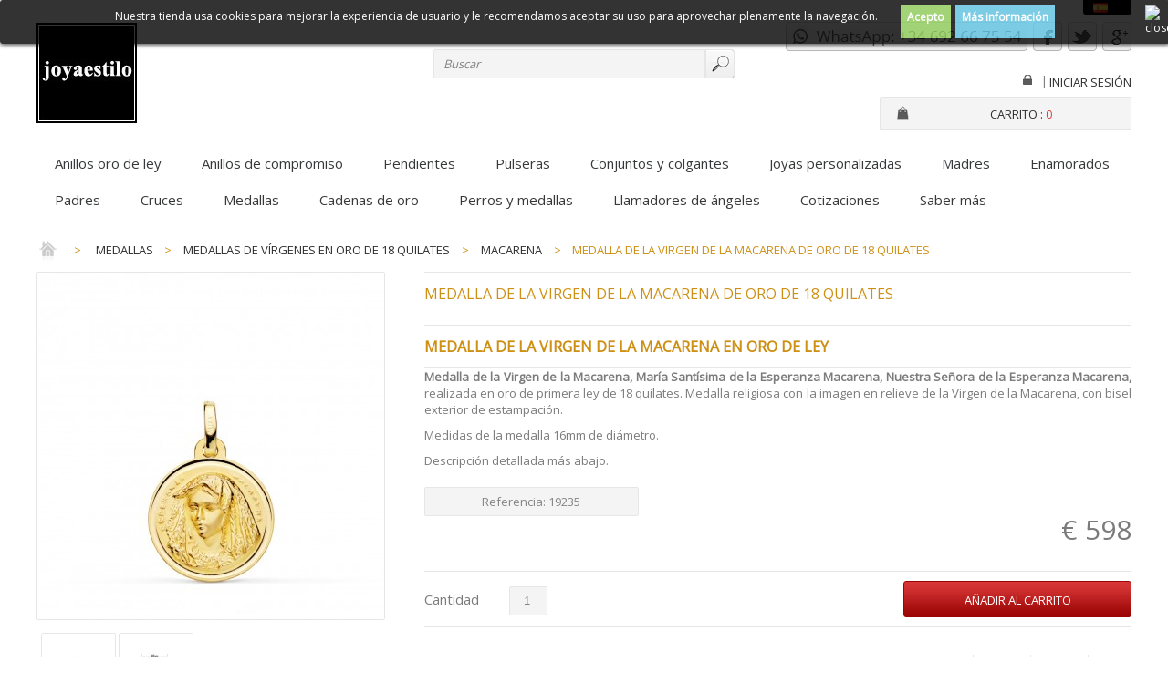

--- FILE ---
content_type: text/html; charset=utf-8
request_url: https://www.joyaestilo.es/es/medallas-de-la-virgen-de-la-macarena/19235-medalla-virgen-macarena-oro-18-quilates.html
body_size: 21030
content:
<!DOCTYPE html PUBLIC "-//W3C//DTD XHTML 1.1//EN" "http://www.w3.org/TR/xhtml11/DTD/xhtml11.dtd"><html xmlns="http://www.w3.org/1999/xhtml" xml:lang="es">	

<head>		
<title>Medallas Virgen de la Macarena de oro de primera ley, oro 18 quilates.</title>

		
<meta name="description" content="Medalla Virgen de la Macarena, medalla en oro de ley 18 quilates. Venta online mediante proceso de máxima seguridad y envío a cualquier lugar del mundo" />

	
	
<meta http-equiv="Content-Type" content="application/xhtml+xml; charset=utf-8" />		
<meta http-equiv="content-language" content="es,en" />		
<meta name="generator" content="PrestaShop" />	
<meta name="viewport" content="width=device-width, initial-scale=1.0">	
<meta name="robots" content="index,follow" />		
<link rel="icon" type="image/vnd.microsoft.icon" href="/img/favicon.ico?1738255141" />		
<link rel="shortcut icon" type="image/x-icon" href="/img/favicon.ico?1738255141" />	
<link href='https://fonts.googleapis.com/css?family=Open+Sans' rel='stylesheet' type='text/css'> 

<script type="text/javascript">			
var baseDir = 'https://www.joyaestilo.es/';			
var baseUri = 'https://www.joyaestilo.es/';			
var static_token = '113192bdeb550cb485adcc3ee9f641a5';			
var token = '113192bdeb550cb485adcc3ee9f641a5';			
var priceDisplayPrecision = 0;			
var priceDisplayMethod = 0;			
var roundMode = 2;		
</script>	

	

<link href="/themes/newparureresp/css/grid_prestashop.css" rel="stylesheet" type="text/css" media="all" />	
<link href="/themes/newparureresp/css/global.css" rel="stylesheet" type="text/css" media="all" />	
<link href="/js/jquery/plugins/fancybox/jquery.fancybox.css" rel="stylesheet" type="text/css" media="all" />	
<link href="/themes/newparureresp/css/product.css" rel="stylesheet" type="text/css" media="all" />	
<link href="/js/jquery/plugins/bxslider/jquery.bxslider.css" rel="stylesheet" type="text/css" media="all" />	
<link href="/modules/blocklanguages/blocklanguages.css" rel="stylesheet" type="text/css" media="all" />	
<link href="/themes/newparureresp/css/modules/blockpermanentlinks/blockpermanentlinks.css" rel="stylesheet" type="text/css" media="all" />	
<link href="/themes/newparureresp/css/modules/blockcart/blockcart.css" rel="stylesheet" type="text/css" media="all" />	
<link href="/themes/newparureresp/css/modules/blockcategories/blockcategories.css" rel="stylesheet" type="text/css" media="all" />	
<link href="/themes/newparureresp/css/modules/blockuserinfo/blockuserinfo.css" rel="stylesheet" type="text/css" media="all" />	
<link href="/themes/newparureresp/css/modules/blockcms/blockcms.css" rel="stylesheet" type="text/css" media="all" />	
<link href="/themes/newparureresp/css/modules/homefeatured/homefeatured.css" rel="stylesheet" type="text/css" media="all" />	
<link href="/themes/newparureresp/css/modules/blocksearch/blocksearch.css" rel="stylesheet" type="text/css" media="all" />	
<link href="/js/jquery/plugins/autocomplete/jquery.autocomplete.css" rel="stylesheet" type="text/css" media="all" />	
<link href="/themes/newparureresp/css/modules/productscategory/productscategory.css" rel="stylesheet" type="text/css" media="all" />	
<link href="/themes/newparureresp/css/modules/blockcontactinfos/blockcontactinfos.css" rel="stylesheet" type="text/css" media="all" />	
<link href="/themes/newparureresp/css/modules/sendtoafriend/sendtoafriend.css" rel="stylesheet" type="text/css" media="all" />	
<link href="/themes/newparureresp/css/modules/blockwishlist/blockwishlist.css" rel="stylesheet" type="text/css" media="all" />	
<link href="/themes/newparureresp/css/modules/blocktopmenu/css/superfish-modified.css" rel="stylesheet" type="text/css" media="all" />	
<link href="/modules/minicslider/views/js/plugins/nivo-slider/nivo-slider.css" rel="stylesheet" type="text/css" media="all" />	
<link href="/modules/whatsappbutton/css/whatsappbutton.css" rel="stylesheet" type="text/css" media="all" />	
<link href="/themes/newparureresp/css/product_list.css" rel="stylesheet" type="text/css" media="all" />	
	
<script type="text/javascript" src="/js/jquery/jquery-1.11.0.min.js"></script>	
<script type="text/javascript" src="/js/jquery/jquery-migrate-1.2.1.min.js"></script>	
<script type="text/javascript" src="/js/jquery/plugins/jquery.easing.js"></script>	
<script type="text/javascript" src="/js/tools.js"></script>	
<script type="text/javascript" src="/js/jquery/plugins/fancybox/jquery.fancybox.js"></script>	
<script type="text/javascript" src="/themes/newparureresp/js/products-comparison.js"></script>	
<script type="text/javascript" src="/modules/recolize/views/js/ajax-layer-ps15-16.js"></script>	
<script type="text/javascript" src="/js/jquery/plugins/jquery.idTabs.js"></script>	
<script type="text/javascript" src="/js/jquery/plugins/jquery.scrollTo.js"></script>	
<script type="text/javascript" src="/js/jquery/plugins/jquery.serialScroll.js"></script>	
<script type="text/javascript" src="/js/jquery/plugins/bxslider/jquery.bxslider.js"></script>	
<script type="text/javascript" src="/themes/newparureresp/js/tools.js"></script>	
<script type="text/javascript" src="/themes/newparureresp/js/product.js"></script>	
<script type="text/javascript" src="/modules/blockcart/ajax-cart.js"></script>	
<script type="text/javascript" src="/themes/newparureresp/js/tools/treeManagement.js"></script>	
<script type="text/javascript" src="/js/jquery/plugins/autocomplete/jquery.autocomplete.js"></script>	
<script type="text/javascript" src="/modules/productscategory/js/productscategory.js"></script>	
<script type="text/javascript" src="/modules/blockwishlist/js/ajax-wishlist.js"></script>	
<script type="text/javascript" src="/modules/blocktopmenu/js/hoverIntent.js"></script>	
<script type="text/javascript" src="/modules/blocktopmenu/js/superfish-modified.js"></script>	
<script type="text/javascript" src="/modules/minicslider/views/js/plugins/nivo-slider/jquery.nivo.slider.pack.js"></script>	
<script type="text/javascript" src="/modules/ganalytics/views/js/GoogleAnalyticActionLib.js"></script>	
 

		



<style>
	.lgcookieslaw_banner {
        display:table;
		width:100%;
		position:fixed;
		left:0;
		repeat-x scroll left top;
		background: #000000;
		border-color: #000000;
		border-left: 1px solid #000000;
		border-radius: 3px 3px 3px 3px;
		border-right: 1px solid #000000;
		color: #FFFFFF !important;
		z-index: 99999;
		border-style: solid;
		border-width: 1px;
		margin: 0;
		outline: medium none;
		text-align: center;
		vertical-align: middle;
		text-shadow: 0 0 0 0;
		-webkit-box-shadow: 0px 1px 5px 0px #000000;
		-moz-box-shadow:    0px 1px 5px 0px #000000;
		box-shadow:         0px 1px 5px 0px #000000;
		font-size: 12px;
	
		top:0;;
		opacity:0.8;
	
	}

	.lgcookieslaw_banner > form
	{
		position:relative;
	}

	.lgcookieslaw_banner span.lgcookieslaw_btn
	{
		border-color: #8BC954 !important;
		background: #8BC954 !important;
		color: #FFFFFF !important;
		text-align: center;
		margin: 5px 0px 5px 0px;
		padding: 5px 7px;
		display: inline-block;
		border: 0;
		font-weight: bold;
		height: 26px;
		line-height: 16px;
		width: auto;
		font-size: 12px;
		cursor: pointer;
	}

	.lgcookieslaw_banner span:hover.lgcookieslaw_btn
	{
		moz-opacity:0.85;
		opacity: 0.85;
		filter: alpha(opacity=85);
	}

	.lgcookieslaw_banner a.lgcookieslaw_btn
	{
		border-color: #5BC0DE;
		background: #5BC0DE;
		color: #FFFFFF !important;
		margin: 5px 0px 5px 0px;
		text-align: center;
		padding: 5px 7px;
		display: inline-block;
		border: 0;
		font-weight: bold;
		height: 26px;
		line-height: 16px;
		width: auto;
		font-size: 12px;
	}

	@media (max-width: 768px) {
		.lgcookieslaw_banner span.lgcookieslaw_btn,
		.lgcookieslaw_banner a.lgcookieslaw_btn {
			height: auto;
		}
	}

	.lgcookieslaw_banner a:hover.lgcookieslaw_btn
	{
		moz-opacity:0.85;
		opacity: 0.85;
		filter: alpha(opacity=85);
	}

	.lgcookieslaw_close_banner_btn
	{
		cursor:pointer;
		height:21px;
		max-width:21px;
		width:21px;
	}

	.lgcookieslaw_container {
		display:table;
		margin: 0 auto;
	}

	.lgcookieslaw_button_container {
		display:table-cell;
		padding:0px;
		vertical-align: middle;
	}

	.lgcookieslaw_button_container div{
		display:table-cell;
		padding: 0px 5px 0px 0px;
		vertical-align: middle;
	}

	.lgcookieslaw_message {
		display:table-cell;
		font-size: 12px;
		padding:2px 25px 5px 5px;
		vertical-align: middle;
	}

	.lgcookieslaw_message p{
		margin: 0;
	}

	.lgcookieslaw_btn-close {
		position:absolute;
		right:5px;
		top:5px;
	}
</style>


<script type="text/javascript">
    function closeinfo(accept)
    {
        var banners = document.getElementsByClassName("lgcookieslaw_banner");
        if( banners ) {
            for (var i = 0; i < banners.length; i++) {
                banners[i].style.display = 'none';
            }
        }

        if (typeof accept != 'undefined' && accept == true) {
            setCookie("__lglaw", 1, 31536000);
        }
    }

    function checkLgCookie()
    {
        return document.cookie.match(/^(.*;)?\s*__lglaw\s*=\s*[^;]+(.*)?$/);
    }

    function setCookie(cname, cvalue, exdays) {
        var d = new Date();
        d.setTime(d.getTime() + (exdays * 1000));
        var expires = "expires=" + d.toUTCString();
        document.cookie = cname + "=" + cvalue + ";" + expires + ";path=/";
    }

    var lgbtnclick = function(){
        var buttons = document.getElementsByClassName("lgcookieslaw_btn_accept");
        if( buttons != null ) {
            for (var i = 0; i < buttons.length; i++) {
                buttons[i].addEventListener("click", function () {
                    closeinfo(true);
                                        
                });
            }
        }
    };

    window.addEventListener('load',function(){
        if( checkLgCookie() ) {
            closeinfo();
        } else {
            
                        
            lgbtnclick();
        }
    });

</script>


			<script type="text/javascript">
				(window.gaDevIds=window.gaDevIds||[]).push('d6YPbH');
				(function(i,s,o,g,r,a,m){i['GoogleAnalyticsObject']=r;i[r]=i[r]||function(){
				(i[r].q=i[r].q||[]).push(arguments)},i[r].l=1*new Date();a=s.createElement(o),
				m=s.getElementsByTagName(o)[0];a.async=1;a.src=g;m.parentNode.insertBefore(a,m)
				})(window,document,'script','//www.google-analytics.com/analytics.js','ga');
				ga('create', 'UA-8176260-1', 'auto');
				ga('require', 'ec');</script>    
<script type="text/javascript">

    var RecolizeParameters = RecolizeParameters || {};


    RecolizeParameters['specialPageType'] = 'item-detail';
    RecolizeParameters['currentItemId'] = '967';


    RecolizeParameters['User'] = RecolizeParameters['User'] || {};

    RecolizeParameters['User']['status'] = 'new_customer';
    RecolizeParameters['User']['group'] = '1';

    try {
        var cookieValue = document.cookie.match(new RegExp('recolize_parameter=([^;]+)'));

        if (cookieValue !== null) {
            cookieValue = JSON.parse(decodeURIComponent((cookieValue[1]).replace(/\+/g, '%20')));

            if (typeof cookieValue != 'undefined' && typeof cookieValue == 'object') {
                if (typeof cookieValue['User'] != 'undefined') {
                    RecolizeParameters['User'] = cookieValue['User'];
                }

                if (typeof cookieValue['itemAction'] != 'undefined' && typeof cookieValue['clickedItemId'] != 'undefined'
                    && ((typeof RecolizeParameters['specialPageType'] != 'undefined' && RecolizeParameters['specialPageType'] !== 'item-detail')
                        || typeof RecolizeParameters['specialPageType'] == 'undefined')) {
                    RecolizeParameters['itemAction'] = cookieValue['itemAction'];
                    RecolizeParameters['clickedItemId'] = cookieValue['clickedItemId'];


                    var cleanedRecolizeParameters = {};

                    cleanedRecolizeParameters['User'] = RecolizeParameters['User'];
                    document.cookie = 'recolize_parameter=' + encodeURIComponent(JSON.stringify(cleanedRecolizeParameters)) + '; path=/';
                }
            }
        }

    } catch(exception) {}

</script>


    <script type="text/javascript"><!--//--><![CDATA[//><!--
//
!function(){var e=document.createElement("script");if(e.type="text/javascript",e.async=!0,e.src="https://d1rxqnwfd4b49h.cloudfront.net/js/478759ee-f727-11e7-b6cc-025cb38c3675.js",-1!==window.location.search.indexOf("zGsjWh1dg3Sk4jh5a6")){var a=Math.floor(1e6*Math.random());e.src+="?zGsjWh1dg3Sk4jh5a6="+Math.floor(1e6*Math.random());var t=new Date;t.setTime(t.getTime()+9e5);var r=t.toUTCString(),o="zGsjWh1dg3Sk4jh5a6="+a+"; expires="+r+"; path=/";document.cookie=o}else if(-1!==document.cookie.indexOf("zGsjWh1dg3Sk4jh5a6")){var n=e.src;n+="?zGsjWh1dg3Sk4jh5a6="+Math.floor(1e6*Math.random()),e.src=n}var s=document.getElementsByTagName("script")[0];s.parentNode.insertBefore(e,s)}();
//--><!]]></script>
<script type="text/javascript">
						var checkCaptchaUrl ="/modules/eicaptcha/eicaptcha-ajax.php";
						var RecaptachKey = "6LdKsnkpAAAAANA36QBU9SzwOp_PGANCa6EaUxUR";
						var RecaptchaTheme = "light";
					</script>
					<script src="https://www.google.com/recaptcha/api.js?onload=onloadCallback&render=explicit&hl=es" async defer></script>
					<script type="text/javascript" src="/modules/eicaptcha//views/js/eicaptcha-modules.js"></script>	
</head>		

<body id="product" class=" ">	

	
	
		

<div id="header_court">
<div id="page_header">

<!-- Header -->			

<div id="header">		
 

<div id="header_right">	
<a id="header_logo" href="http://www.joyaestilo.es/" title="joyaestilo">					
<img class="logo" src="https://www.joyaestilo.es/img/joyaestilo-logo-1710268546.jpg" alt="joyaestilo" width="110" height="110"  />				
</a> 				

<!-- Block languages module -->
<div id="languages_block_top">
	<div id="countries">
	
			<p class="selected_language">
			<img src="https://www.joyaestilo.es/img/l/1.jpg" alt="es" width="16" height="11" />
		</p>
				<ul id="first-languages" class="countries_ul">
					<li class="selected_language">
								<img src="https://www.joyaestilo.es/img/l/1.jpg" alt="es" width="16" height="11" />
						</li>
					<li >
																<a href="https://www.joyaestilo.es/en/religious-medals-of-our-lady-of-macarena-in-18-carat-gold/19235-religious-medal-of-our-lady-of-macarena-in-18-carat-gold.html" title="English (United States)" rel="alternate" hreflang="en">
												<img src="https://www.joyaestilo.es/img/l/2.jpg" alt="en" width="16" height="11" />
							</a>
						</li>
				</ul>
	</div>
</div>

<script type="text/javascript">
$(document).ready(function () {
	$("#countries").mouseover(function(){
		$(this).addClass("countries_hover");
		$(".countries_ul").addClass("countries_ul_hover");
	});
	$("#countries").mouseout(function(){
		$(this).removeClass("countries_hover");
		$(".countries_ul").removeClass("countries_ul_hover");
	});

});
</script>
<!-- /Block languages module --><div id="lgcookieslaw_banner" class="lgcookieslaw_banner">
	
				<div class="lgcookieslaw_container">
						<div class="lgcookieslaw_message"><p>Nuestra tienda usa cookies para mejorar la experiencia de usuario y le recomendamos aceptar su uso para aprovechar plenamente la navegación.</p></div>
							<div class="lgcookieslaw_button_container">
					<div>
						
						<span id="lgcookieslaw_accept" class="lgcookieslaw_btn lgcookieslaw_btn_accept" onclick="closeinfo(true)">Acepto</span>
					</div>
					<div>
						<a id="lgcookieslaw_info" class="lgcookieslaw_btn"  target="_blank"  href="https://www.joyaestilo.es/es/entrega.html" >
							Más información
						</a>
					</div>
				</div>
					</div>
							<div id="lgcookieslaw_close" class="lgcookieslaw_btn-close">
				<img src="/modules/lgcookieslaw/views/img/close.png" alt="close" class="lgcookieslaw_close_banner_btn" onclick="closeinfo();">
			</div>
			
</div>

<!-- Block currencies module -->

<div id="currencies_block_top">	

<form id="setCurrency" action="/es/medallas-de-la-virgen-de-la-macarena/19235-medalla-virgen-macarena-oro-18-quilates.html" method="post">				

<select onchange="setCurrency(this.value);">			
				
<option  value="1" selected="selected">					
Euro				
</option>			
		
</select>		

<p>			
<input type="hidden" name="id_currency" id="id_currency" value=""/>			
<input type="hidden" name="SubmitCurrency" value="" />		
</p>	

</form>
</div>

<!-- /Block currencies module -->
<!-- Block search module TOP -->

<div id="search_block_top">	

<form method="get" action="https://www.joyaestilo.es/es/buscar" id="searchbox">		


		
<label for="search_query_top">

<!-- image on background -->

</label>			
<input type="hidden" name="controller" value="search" />			
<input type="hidden" name="orderby" value="position" />			
<input type="hidden" name="orderway" value="desc" />	

<div class="fond-search">	

<input class="search_query" type="text" id="search_query_top" name="search_query" onfocus="javascript:if(this.value=='Buscar')this.value='';" onblur="javascript:if(this.value=='')this.value='Buscar';" value="Buscar" />
<input type="submit" name="submit_search" value="" class="buttonnier" />	
</div>



</form>

</div>

<script type="text/javascript">
// <![CDATA[
$('document').ready(function() {

	var $input = $("#search_query_top");

	$input.autocomplete(
	'https://www.joyaestilo.es/es/buscar',
	{
		minChars: 3,
		max: 10,
		width: 500,
		selectFirst: false,
		scroll: false,
		dataType: "json",
		formatItem: function(data, i, max, value, term) {
			return value;
		},
		parse: function(data) {
			var mytab = [];
			for (var i = 0; i < data.length; i++)
				mytab[mytab.length] = { data: data[i], value: data[i].cname + ' > ' + data[i].pname };
			return mytab;
		},
		extraParams: {
			ajaxSearch: 1,
			id_lang: 1
		}
	})
	.result(function(event, data, formatted) {
		$input.val(data.pname);
		document.location.href = data.product_link;
	});
});
// ]]>
</script>



<!-- /Block search module TOP -->
<!-- Block user information module HEADER -->

<ul class="block_socials">		

<li class="first_item">
<a href="#" title="WhatsApp 692667554"><img class="social" src="https://www.joyaestilo.es/themes/newparureresp/img/Whatsapp.png" alt="WhatsApp" width="265" height="32" onmouseover="this.src='https://www.joyaestilo.es/themes/newparureresp/img/Whatsapp-hover.png';" onmouseout="this.src='https://www.joyaestilo.es/themes/newparureresp/img/Whatsapp	.png';" /></a>&nbsp;
<a href="http://www.facebook.com/joyaestilo" title="Facebook" target="_blank"><img class="social" src="https://www.joyaestilo.es/themes/newparureresp/img/Facebook.png" alt="Facebook" width="32" height="32" onmouseover="this.src='https://www.joyaestilo.es/themes/newparureresp/img/Facebook-hover.png';" onmouseout="this.src='https://www.joyaestilo.es/themes/newparureresp/img/Facebook.png';" /></a>&nbsp;
<a href="https://twitter.com/joyaestilo" title="Twitter" target="_blank"><img class="social" src="https://www.joyaestilo.es/themes/newparureresp/img/Twitter.png" alt="Twitter" width="32" height="32" onmouseover="this.src='https://www.joyaestilo.es/themes/newparureresp/img/Twitter-hover.png';" onmouseout="this.src='https://www.joyaestilo.es/themes/newparureresp/img/Twitter.png';" /></a>&nbsp;
<a href="https://plus.google.com/105331391805150367071/about" title="Google +" target="_blank"><img class="social" src="https://www.joyaestilo.es/themes/newparureresp/img/Google.png" alt="Google" width="32" height="32" onmouseover="this.src='https://www.joyaestilo.es/themes/newparureresp/img/Google-hover.png';" onmouseout="this.src='https://www.joyaestilo.es/themes/newparureresp/img/Google.png';" /></a>
</li>


</ul>


<div id="header_user">	


<ul id="header_nav">  

<li id="header_user_info"> 
	
<a href="https://www.joyaestilo.es/es/mi-cuenta" title="Iniciar sesión">
<img src="https://www.joyaestilo.es/themes/newparureresp/img/icon/locked.gif" alt="loginlink" width="10" height="11" onmouseover="this.src='https://www.joyaestilo.es/themes/newparureresp/img/icon/unlocked-red.gif';" onmouseout="this.src='https://www.joyaestilo.es/themes/newparureresp/img/icon/locked.gif';" />
</a>	
</li>	

<li class="user_space">|</li>
	
<!-- <li id="your_account"><a href="https://www.joyaestilo.es/es/mi-cuenta" title="Su cuenta">Su cuenta</a></li>	 -->
<a href="https://www.joyaestilo.es/es/mi-cuenta" title="Entrar a tu cuenta de cliente" class="login" rel="nofollow">Iniciar sesión</a>
	
</ul>

<div id="shopping_cart">	
<p>	
<img class="boutique" style="float:left; margin: -2px 10px 0 0" src="https://www.joyaestilo.es/themes/newparureresp/img/cart-premium.png" alt="footlink" width="20" height="20" />
<a href="https://www.joyaestilo.es/es/pedido-rapido" title="Su carrito de la compra">Carrito :
<span class="ajax_cart_quantity hidden">0</span>			
<span class="ajax_cart_product_txt hidden">producto</span>			
<span class="ajax_cart_product_txt_s hidden">productos</span>			
				
<span class="ajax_cart_total hidden">					
						
						
€ 0					
				
</span>			
		
<span class="ajax_cart_no_product">0</span>			
</a>
</p>		
</div>	

</div>

<!-- /Block user information module HEADER -->	
</div>	

<!-- Menu -->	

<div class="sf-contener clearfix">		

<ul class="sf-menu clearfix">	
		
<li><a href="https://www.joyaestilo.es/es/anillos-oro-de-ley.html" title="Anillos oro de ley">Anillos oro de ley</a></li><li><a href="https://www.joyaestilo.es/es/anillos-de-compromiso-con-diamantes.html" title="Anillos de compromiso">Anillos de compromiso</a></li><li><a href="https://www.joyaestilo.es/es/pendientes-con-diamantes.html" title="Pendientes">Pendientes</a></li><li><a href="https://www.joyaestilo.es/es/pulseras-con-diamantes.html" title="Pulseras">Pulseras</a></li><li><a href="https://www.joyaestilo.es/es/conjuntos-y-colgantes-con-diamantes.html" title="Conjuntos y colgantes">Conjuntos y colgantes</a></li><li><a href="https://www.joyaestilo.es/es/joyas-personalizadas.html" title="Joyas personalizadas">Joyas personalizadas</a></li><li><a href="https://www.joyaestilo.es/es/madres.html" title="Madres">Madres</a></li><li><a href="https://www.joyaestilo.es/es/coleccion-enamorados-joyas-de-oro-con-diamantes.html" title="Enamorados">Enamorados</a><ul><li><a href="https://www.joyaestilo.es/es/anillos.html" title="Anillos ">Anillos </a></li><li><a href="https://www.joyaestilo.es/es/colgantes.html" title="Colgantes">Colgantes</a></li><li><a href="https://www.joyaestilo.es/es/pendientes.html" title="Pendientes">Pendientes</a></li></ul></li><li><a href="https://www.joyaestilo.es/es/padres.html" title="Padres">Padres</a><ul><li><a href="https://www.joyaestilo.es/es/joyas-de-futbol.html" title="Joyas de Fútbol">Joyas de Fútbol</a><ul><li><a href="https://www.joyaestilo.es/es/joyas-barca.html" title="Joyas Barça">Joyas Barça</a></li><li><a href="https://www.joyaestilo.es/es/joyas-real-madrid.html" title="Joyas Real Madrid">Joyas Real Madrid</a></li></ul></li><li><a href="https://www.joyaestilo.es/es/star-wars-joyas.html" title="Star Wars joyas">Star Wars joyas</a></li></ul></li><li><a href="https://www.joyaestilo.es/es/cruces.html" title="Cruces">Cruces</a><ul><li><a href="https://www.joyaestilo.es/es/cruz-de-caravaca.html" title="Cruz de Caravaca">Cruz de Caravaca</a></li><li><a href="https://www.joyaestilo.es/es/cruz-con-cristo.html" title="Cruz con Cristo">Cruz con Cristo</a></li><li><a href="https://www.joyaestilo.es/es/cruz-sin-cristo.html" title="Cruz sin Cristo">Cruz sin Cristo</a></li><li><a href="https://www.joyaestilo.es/es/cruz-de-covadonga.html" title="Cruz de Covadonga">Cruz de Covadonga</a></li><li><a href="https://www.joyaestilo.es/es/cruz-marinera.html" title="Cruz marinera">Cruz marinera</a></li><li><a href="https://www.joyaestilo.es/es/cruz-con-pedreria.html" title="Cruz con pedrería">Cruz con pedrería</a></li></ul></li><li><a href="https://www.joyaestilo.es/es/medallas-religiosas.html" title="Medallas">Medallas</a><ul><li><a href="https://www.joyaestilo.es/es/medallas-religiosas-de-virgenes-en-oro-de-18-quilates.html" title="Medallas de Vírgenes en oro de 18 quilates">Medallas de Vírgenes en oro de 18 quilates</a><ul><li><a href="https://www.joyaestilo.es/es/medallas-religiosas-de-la-virgen-de-la-almudena-en-oro-de-18-quilates.html" title="Almudena">Almudena</a></li><li><a href="https://www.joyaestilo.es/es/medallas-de-la-virgen-de-la-altagracia.html" title="Altagracia">Altagracia</a></li><li><a href="https://www.joyaestilo.es/es/medallas-de-la-virgen-de-las-angustias.html" title="Angustias">Angustias</a></li><li><a href="https://www.joyaestilo.es/es/medallas-de-la-virgen-de-araceli.html" title="Araceli">Araceli</a></li><li><a href="https://www.joyaestilo.es/es/medallas-de-la-virgen-de-la-asuncion.html" title="Asunción">Asunción</a></li><li><a href="https://www.joyaestilo.es/es/medallas-de-la-virgen-auxiliadora.html" title="Auxiliadora">Auxiliadora</a></li><li><a href="https://www.joyaestilo.es/es/medallas-de-la-virgen-de-begona.html" title="Begoña">Begoña</a></li><li><a href="https://www.joyaestilo.es/es/medallas-de-la-virgen-de-la-cabeza.html" title="Cabeza">Cabeza</a></li><li><a href="https://www.joyaestilo.es/es/medallas-de-la-virgen-del-camino.html" title="Camino">Camino</a></li><li><a href="https://www.joyaestilo.es/es/medallas-de-la-virgen-de-la-candelaria.html" title="Candelaria">Candelaria</a></li><li><a href="https://www.joyaestilo.es/es/medallas-de-la-virgen-del-carmen.html" title="Carmen">Carmen</a></li><li><a href="https://www.joyaestilo.es/es/medallas-de-la-virgen-del-castellar.html" title="Castellar">Castellar</a></li><li><a href="https://www.joyaestilo.es/es/medallas-de-la-virgen-de-la-cinta.html" title="Cinta">Cinta</a></li><li><a href="https://www.joyaestilo.es/es/medallas-de-la-virgen-del-cobre.html" title="Cobre">Cobre</a></li><li><a href="https://www.joyaestilo.es/es/coromoto.html" title="Coromoto">Coromoto</a></li><li><a href="https://www.joyaestilo.es/es/medallas-de-la-virgen-de-cotoca.html" title="Cotoca">Cotoca</a></li><li><a href="https://www.joyaestilo.es/es/medallas-de-la-virgen-de-covadonga.html" title="Covadonga">Covadonga</a></li><li><a href="https://www.joyaestilo.es/es/medallas-de-la-virgen-de-los-desamparados.html" title="Desamparados">Desamparados</a></li><li><a href="https://www.joyaestilo.es/es/divina-infantita.html" title="Divina Infantita">Divina Infantita</a></li><li><a href="https://www.joyaestilo.es/es/medallas-de-la-virgen-divina-pastora.html" title="Divina Pastora">Divina Pastora</a></li><li><a href="https://www.joyaestilo.es/es/medallas-de-la-virgen-de-la-esperanza-de-triana.html" title="Esperanza de Triana">Esperanza de Triana</a></li><li><a href="https://www.joyaestilo.es/es/medallas-de-la-virgen-de-fatima.html" title="Fátima">Fátima</a></li><li><a href="https://www.joyaestilo.es/es/medallas-de-la-virgen-de-guadalupe.html" title="Guadalupe">Guadalupe</a></li><li><a href="https://www.joyaestilo.es/es/medallas-religiosas-de-la-virgen-de-guadalupe-de-mexico-en-oro-de-18-quilates.html" title="Guadalupe de México">Guadalupe de México</a></li><li><a href="https://www.joyaestilo.es/es/medallas-de-la-virgen-de-la-inmaculada.html" title="Inmaculada">Inmaculada</a></li><li><a href="https://www.joyaestilo.es/es/medallas-de-la-virgen-de-linarejos.html" title="Linarejos">Linarejos</a></li><li><a href="https://www.joyaestilo.es/es/medallas-de-la-virgen-de-loreto.html" title="Loreto">Loreto</a></li><li><a href="https://www.joyaestilo.es/es/medallas-de-la-virgen-de-lourdes.html" title="Lourdes">Lourdes</a></li><li><a href="https://www.joyaestilo.es/es/medallas-de-la-virgen-de-la-luz.html" title="Luz">Luz</a></li><li><a href="https://www.joyaestilo.es/es/medallas-de-la-virgen-de-la-macarena.html" title="Macarena">Macarena</a></li><li><a href="https://www.joyaestilo.es/es/medallas-de-la-virgen-del-mar.html" title="Mar">Mar</a></li><li><a href="https://www.joyaestilo.es/es/medallas-de-la-virgen-maria-madre-de-dios.html" title="María Madre de Dios">María Madre de Dios</a></li><li><a href="https://www.joyaestilo.es/es/medallas-de-la-virgen-de-lamerce.html" title="Mercè">Mercè</a></li><li><a href="https://www.joyaestilo.es/es/medallas-de-la-virgen-de-la-merced.html" title="Merced">Merced</a></li><li><a href="https://www.joyaestilo.es/es/medallas-de-la-virgen-de-la-milagrosa.html" title="Milagrosa">Milagrosa</a></li><li><a href="https://www.joyaestilo.es/es/medallas-de-la-virgen-de-montserrat.html" title="Montserrat">Montserrat</a></li><li><a href="https://www.joyaestilo.es/es/medallas-de-la-virgen-de-las-nieves.html" title="Nieves">Nieves</a></li><li><a href="https://www.joyaestilo.es/es/medallas-de-la-virgen-negra.html" title="Negra">Negra</a></li><li><a href="https://www.joyaestilo.es/es/medallas-de-la-virgen-de-la-oliva.html" title="Oliva">Oliva</a></li><li><a href="https://www.joyaestilo.es/es/medallas-de-la-virgen-de-la-paloma.html" title="Paloma">Paloma</a></li><li><a href="https://www.joyaestilo.es/es/medallas-de-la-virgen-del-perpetuo-socorro.html" title="Perpetuo Socorro">Perpetuo Socorro</a></li><li><a href="https://www.joyaestilo.es/es/medallas-de-la-virgen-de-la-piedad-de-baza.html" title="Piedad de Baza">Piedad de Baza</a></li><li><a href="https://www.joyaestilo.es/es/medallas-de-la-virgen-del-pilar.html" title="Pilar">Pilar</a></li><li><a href="https://www.joyaestilo.es/es/medallas-de-la-virgen-del-pino.html" title="Pino">Pino</a></li><li><a href="https://www.joyaestilo.es/es/medallas-de-la-virgen-del-quinche.html" title="Quinche">Quinche</a></li><li><a href="https://www.joyaestilo.es/es/medallas-de-la-virgen-de-la-regla.html" title="Regla">Regla</a></li><li><a href="https://www.joyaestilo.es/es/medallas-de-la-virgen-de-los-reyes.html" title="Reyes">Reyes</a></li><li><a href="https://www.joyaestilo.es/es/medallas-de-la-virgen-del-rocio.html" title="Rocío">Rocío</a></li><li><a href="https://www.joyaestilo.es/es/medallas-de-la-virgen-del-rosario.html" title="Rosario">Rosario</a></li><li><a href="https://www.joyaestilo.es/es/medallas-de-la-virgen-del-saliente.html" title="Saliente">Saliente</a></li><li><a href="https://www.joyaestilo.es/es/tiscar.html" title="Tíscar">Tíscar</a></li><li><a href="https://www.joyaestilo.es/es/medallas-de-la-virgen-de-valvanera.html" title="Valvanera">Valvanera</a></li><li><a href="https://www.joyaestilo.es/es/medallas-de-la-virgen-de-la-victoria.html" title="Victoria">Victoria</a></li></ul></li><li><a href="https://www.joyaestilo.es/es/medallas-de-santas-en-oro-de-18-quilates.html" title="Medallas de Santas en oro de 18 quilates">Medallas de Santas en oro de 18 quilates</a><ul><li><a href="https://www.joyaestilo.es/es/medallas-de-santa-angela-de-la-cruz-sor-angela-de-sevilla.html" title="Santa Ángela de la Cruz">Santa Ángela de la Cruz</a></li><li><a href="https://www.joyaestilo.es/es/medallas-de-santa-barbara.html" title="Santa Bárbara">Santa Bárbara</a></li><li><a href="https://www.joyaestilo.es/es/medallas-de-santa-beatriz.html" title="Santa Beatriz">Santa Beatriz</a></li><li><a href="https://www.joyaestilo.es/es/medallas-de-santa-catalina.html" title="Santa Catalina">Santa Catalina</a></li><li><a href="https://www.joyaestilo.es/es/medallas-de-santa-clara.html" title="Santa Clara">Santa Clara</a></li><li><a href="https://www.joyaestilo.es/es/medallas-de-santa-elena.html" title="Santa Elena">Santa Elena</a></li><li><a href="https://www.joyaestilo.es/es/medallas-de-santa-gema.html" title="Santa Gema">Santa Gema</a></li><li><a href="https://www.joyaestilo.es/es/medallas-de-santa-ines.html" title="Santa Inés">Santa Inés</a></li><li><a href="https://www.joyaestilo.es/es/medallas-de-santa-lucia.html" title="Santa Lucía">Santa Lucía</a></li><li><a href="https://www.joyaestilo.es/es/medallas-de-santa-llucia.html" title="Santa Llúcia">Santa Llúcia</a></li><li><a href="https://www.joyaestilo.es/es/santa-maria-magdalena.html" title="Santa María Magdalena">Santa María Magdalena</a></li><li><a href="https://www.joyaestilo.es/es/medallas-de-santa-marta.html" title="Santa Marta">Santa Marta</a></li><li><a href="https://www.joyaestilo.es/es/medallas-de-santa-monica.html" title="Santa Mónica">Santa Mónica</a></li><li><a href="https://www.joyaestilo.es/es/medallas-de-santa-rita.html" title="Santa Rita">Santa Rita</a></li><li><a href="https://www.joyaestilo.es/es/medallas-de-santa-rosa.html" title="Santa Rosa">Santa Rosa</a></li><li><a href="https://www.joyaestilo.es/es/medallas-de-santa-teresa.html" title="Santa Teresa">Santa Teresa</a></li></ul></li><li><a href="https://www.joyaestilo.es/es/medallas-de-santos-en-oro-de-18-quilates.html" title="Medallas de Santos en oro de 18 quilates">Medallas de Santos en oro de 18 quilates</a><ul><li><a href="https://www.joyaestilo.es/es/medallas-de-la-bendicion-de-san-francisco.html" title="Bendición de San Francisco">Bendición de San Francisco</a></li><li><a href="https://www.joyaestilo.es/es/medallas-de-fray-leopoldo.html" title="Fray Leopoldo">Fray Leopoldo</a></li><li><a href="https://www.joyaestilo.es/es/medallas-de-san-alvaro.html" title="San Álvaro">San Álvaro</a></li><li><a href="https://www.joyaestilo.es/es/medallas-de-san-andres.html" title="San Andrés">San Andrés</a></li><li><a href="https://www.joyaestilo.es/es/medallas-de-san-antonio.html" title="San Antonio">San Antonio</a></li><li><a href="https://www.joyaestilo.es/es/medallas-de-san-benito.html" title="San Benito">San Benito</a></li><li><a href="https://www.joyaestilo.es/es/medallas-de-san-cayetano.html" title="San Cayetano">San Cayetano</a></li><li><a href="https://www.joyaestilo.es/es/medallas-de-san-charbel.html" title="San Chárbel">San Chárbel</a></li><li><a href="https://www.joyaestilo.es/es/medallas-de-san-cosme-y-san-damian.html" title="San Cosme y San Damián">San Cosme y San Damián</a></li><li><a href="https://www.joyaestilo.es/es/medallas-de-san-cristobal.html" title="San Cristóbal">San Cristóbal</a></li><li><a href="https://www.joyaestilo.es/es/medallas-de-san-expedito.html" title="San Expedito">San Expedito</a></li><li><a href="https://www.joyaestilo.es/es/medallas-de-san-fermin.html" title="San Fermín">San Fermín</a></li><li><a href="https://www.joyaestilo.es/es/san-fernando.html" title="San Fernando">San Fernando</a></li><li><a href="https://www.joyaestilo.es/es/medallas-de-san-francisco-de-asis.html" title="San Francisco de Asís">San Francisco de Asís</a></li><li><a href="https://www.joyaestilo.es/es/medallas-de-san-francisco-de-borja.html" title="San Francisco de Borja">San Francisco de Borja</a></li><li><a href="https://www.joyaestilo.es/es/medallas-de-san-francisco-javier.html" title="San Francisco Javier">San Francisco Javier</a></li><li><a href="https://www.joyaestilo.es/es/medallas-de-san-gabriel.html" title="San Gabriel">San Gabriel</a></li><li><a href="https://www.joyaestilo.es/es/mdellas-de-san-isidro.html" title="San Isidro">San Isidro</a></li><li><a href="https://www.joyaestilo.es/es/medallas-de-san-joaquin.html" title="San Joaquín">San Joaquín</a></li><li><a href="https://www.joyaestilo.es/es/medallas-de-san-jorge.html" title="San Jorge">San Jorge</a></li><li><a href="https://www.joyaestilo.es/es/medallas-de-san-jose.html" title="San José">San José</a></li><li><a href="https://www.joyaestilo.es/es/medallas-de-san-josemaria-escriva.html" title="San Josemaría Escrivá">San Josemaría Escrivá</a></li><li><a href="https://www.joyaestilo.es/es/medallas-de-san-juan-bautista.html" title="San Juan Bautista">San Juan Bautista</a></li><li><a href="https://www.joyaestilo.es/es/medallas-de-san-juan-pablo-ii.html" title="San Juan Pablo II">San Juan Pablo II</a></li><li><a href="https://www.joyaestilo.es/es/medallas-de-san-judas-tadeo.html" title="San Judas Tadeo">San Judas Tadeo</a></li><li><a href="https://www.joyaestilo.es/es/medallas-de-san-lazaro.html" title="San Lázaro">San Lázaro</a></li><li><a href="https://www.joyaestilo.es/es/medallas-de-san-lorenzo.html" title="San Lorenzo">San Lorenzo</a></li><li><a href="https://www.joyaestilo.es/es/medallas-de-san-marcos.html" title="San Marcos">San Marcos</a></li><li><a href="https://www.joyaestilo.es/es/medallas-de-san-miguel.html" title="San Miguel">San Miguel</a></li><li><a href="https://www.joyaestilo.es/es/medallas-de-san-pablo.html" title="San Pablo">San Pablo</a></li><li><a href="https://www.joyaestilo.es/es/medallas-de-san-pancracio.html" title="San Pancracio">San Pancracio</a></li><li><a href="https://www.joyaestilo.es/es/medallas-de-san-pedro.html" title="San Pedro">San Pedro</a></li><li><a href="https://www.joyaestilo.es/es/medallas-de-san-rafael.html" title="San Rafael">San Rafael</a></li><li><a href="https://www.joyaestilo.es/es/medallas-de-san-vicente-ferrer.html" title="San Vicente Ferrer">San Vicente Ferrer</a></li><li><a href="https://www.joyaestilo.es/es/medallas-de-sant-jordi.html" title="Sant Jordi">Sant Jordi</a></li><li><a href="https://www.joyaestilo.es/es/medallas-de-sant-josep.html" title="Sant Josep">Sant Josep</a></li><li><a href="https://www.joyaestilo.es/es/medallas-de-santiago-apostol.html" title="Santiago Apóstol">Santiago Apóstol</a></li><li><a href="https://www.joyaestilo.es/es/medallas-de-santo-tomas.html" title="Santo Tomás">Santo Tomás</a></li><li><a href="https://www.joyaestilo.es/es/medallas-de-saint-benoit.html" title="Saint Benoit">Saint Benoit</a></li><li><a href="https://www.joyaestilo.es/es/medallas-de-saint-michel.html" title="Saint Michel">Saint Michel</a></li></ul></li><li><a href="https://www.joyaestilo.es/es/medallas-santos-en-plata-de-primera-ley.html" title="Medallas Santos en plata de primera ley">Medallas Santos en plata de primera ley</a><ul><li><a href="https://www.joyaestilo.es/es/bendicion-de-san-francisco-plata-de-ley.html" title="Bendición de San Francisco">Bendición de San Francisco</a></li><li><a href="https://www.joyaestilo.es/es/san-alvaro-plata-de-ley.html" title="San Álvaro">San Álvaro</a></li><li><a href="https://www.joyaestilo.es/es/san-andres-plata-de-ley.html" title="San Andrés">San Andrés</a></li><li><a href="https://www.joyaestilo.es/es/san-cayetano-plata-de-ley.html" title="San Cayetano">San Cayetano</a></li><li><a href="https://www.joyaestilo.es/es/san-charbel-plata-de-ley.html" title="San Chárbel">San Chárbel</a></li><li><a href="https://www.joyaestilo.es/es/san-expedito-plata-de-ley.html" title="San Expédito">San Expédito</a></li><li><a href="https://www.joyaestilo.es/es/san-fermin-plata-de-ley.html" title="San Fermín">San Fermín</a></li><li><a href="https://www.joyaestilo.es/es/san-fernando-plata-de-ley.html" title="San Fernando">San Fernando</a></li><li><a href="https://www.joyaestilo.es/es/san-francisco-de-asis-plata-de-ley.html" title="San Francisco de Asís">San Francisco de Asís</a></li><li><a href="https://www.joyaestilo.es/es/san-francisco-de-borja-plata-de-ley.html" title="San Francisco de Borja">San Francisco de Borja</a></li><li><a href="https://www.joyaestilo.es/es/san-gabriel-plata-de-ley.html" title="San Gabriel">San Gabriel</a></li><li><a href="https://www.joyaestilo.es/es/san-isidro-plata-de-ley.html" title="San Isidro">San Isidro</a></li><li><a href="https://www.joyaestilo.es/es/san-joaquin-plata-de-ley.html" title="San Joaquín">San Joaquín</a></li><li><a href="https://www.joyaestilo.es/es/san-juan-bautista-plata-de-ley.html" title="San Juan Bautista">San Juan Bautista</a></li><li><a href="https://www.joyaestilo.es/es/san-judas-tadeo.html" title="San Judas Tadeo">San Judas Tadeo</a></li><li><a href="https://www.joyaestilo.es/es/san-lazaro-plata-de-ley.html" title="San Lázaro">San Lázaro</a></li></ul></li><li><a href="https://www.joyaestilo.es/es/medallas-sagrada-familia.html" title="Medallas Sagrada Familia">Medallas Sagrada Familia</a></li><li><a href="https://www.joyaestilo.es/es/medallas-escapularios.html" title="Medallas Escapularios">Medallas Escapularios</a><ul><li><a href="https://www.joyaestilo.es/es/escapularios-virgen-del-carmen-y-del-sagrado-corazon-de-jesus.html" title="Escapularios Virgen del Carmen y del Sagrado Corazón de Jesús">Escapularios Virgen del Carmen y del Sagrado Corazón de Jesús</a></li><li><a href="https://www.joyaestilo.es/es/escapularios-virgen-del-rocio-y-virgen-de-la-cinta.html" title="Escapularios Virgen del Rocío y Virgen de la Cinta">Escapularios Virgen del Rocío y Virgen de la Cinta</a></li><li><a href="https://www.joyaestilo.es/es/escapularios-virgen-de-montserrat-y-san-jorge.html" title="Escapularios Virgen de Montserrat y San Jorge">Escapularios Virgen de Montserrat y San Jorge</a></li><li><a href="https://www.joyaestilo.es/es/escapularios-cristo-del-gran-poder-y-virgen-de-la-macarena.html" title="Escapularios Cristo del Gran Poder y Virgen de la Macarena">Escapularios Cristo del Gran Poder y Virgen de la Macarena</a></li><li><a href="https://www.joyaestilo.es/es/escapularios-virgen-de-la-candelaria-y-cristo-de-la-laguna.html" title="Escapularios Virgen de la Candelaria y Cristo de la Laguna">Escapularios Virgen de la Candelaria y Cristo de la Laguna</a></li><li><a href="https://www.joyaestilo.es/es/escapularios-virgen-de-la-candelaria-y-sagrado-corazon-de-jesus.html" title="Escapularios Virgen de la Candelaria y Sagrado Corazón de Jesús">Escapularios Virgen de la Candelaria y Sagrado Corazón de Jesús</a></li><li><a href="https://www.joyaestilo.es/es/escapularios-mare-de-deu-de-montserrat-i-sant-jordi.html" title="Escapularios Mare de Déu de Montserrat i Sant Jordi">Escapularios Mare de Déu de Montserrat i Sant Jordi</a></li><li><a href="https://www.joyaestilo.es/es/escapularios-virgen-de-las-angustias-y-del-sagrado-corazon-de-jesus.html" title="Escapularios Virgen de las Angustias y del Sagrado Corazón de Jesús">Escapularios Virgen de las Angustias y del Sagrado Corazón de Jesús</a></li></ul></li><li><a href="https://www.joyaestilo.es/es/medallas-cristos.html" title="Medallas Cristos">Medallas Cristos</a><ul><li><a href="https://www.joyaestilo.es/es/cristo-cautivo.html" title="Cristo Cautivo">Cristo Cautivo</a></li><li><a href="https://www.joyaestilo.es/es/cristo-de-la-laguna.html" title="Cristo de la Laguna">Cristo de la Laguna</a></li><li><a href="https://www.joyaestilo.es/es/cristo-de-medinaceli-jesus-de-medinaceli.html" title="Cristo de Medinaceli">Cristo de Medinaceli</a></li><li><a href="https://www.joyaestilo.es/es/cristo-del-gran-poder-jesus-del-gran-poder.html" title="Cristo del Gran Poder">Cristo del Gran Poder</a></li><li><a href="https://www.joyaestilo.es/es/sagrado-corazon-de-jesus.html" title="Sagrado Corazón de Jesús">Sagrado Corazón de Jesús</a></li><li><a href="https://www.joyaestilo.es/es/santa-faz-y-caras-de-cristo.html" title="Santa Faz y Caras de Cristo">Santa Faz y Caras de Cristo</a></li></ul></li><li><a href="https://www.joyaestilo.es/es/medallas-del-nino-jesus.html" title="Medallas del Niño Jesús">Medallas del Niño Jesús</a><ul><li><a href="https://www.joyaestilo.es/es/medallas-nino-divino-jesus.html" title="Medallas Niño Divino Jesús">Medallas Niño Divino Jesús</a></li></ul></li></ul></li><li><a href="https://www.joyaestilo.es/es/cadenas-de-oro.html" title="Cadenas de oro ">Cadenas de oro </a><ul><li><a href="https://www.joyaestilo.es/es/cadenas-y-complementos.html" title="Cadenas y complementos">Cadenas y complementos</a></li></ul></li><li><a href="https://www.joyaestilo.es/es/perros-y-medallas.html" title="Perros y medallas">Perros y medallas</a><ul><li><a href="https://www.joyaestilo.es/es/para-ti.html" title="Para ti">Para ti</a><ul><li><a href="https://www.joyaestilo.es/es/medallas-con-la-imagen-de-tu-perro-para-ti-en-plata-de-ley.html" title="Plata">Plata</a></li></ul></li></ul></li><li><a href="https://www.joyaestilo.es/es/llamadores-de-angeles.html" title="Llamadores de ángeles">Llamadores de ángeles</a></li><li><a href="https://www.joyaestilo.es/es/cotizacion-del-oro-cotizacion-de-la-plata/" title="Cotizaciones">Cotizaciones</a><ul><li ><a href="https://www.joyaestilo.es/es/cotizacion-del-oro-en-tiempo-real-actualizada-al-minuto.html">Cotización del oro en tiempo real | actualizada al minuto</a></li><li ><a href="https://www.joyaestilo.es/es/cotizacion-de-la-plata-en-tiempo-real-actualizada-al-minuto.html">Cotización de la plata en tiempo real | actualizada al minuto</a></li></ul></li>
<li><a href="https://www.joyaestilo.es/es/saber-mas/" title="Saber más">Saber más</a><ul><li ><a href="https://www.joyaestilo.es/es/joyas-diamantes-y-literatura.html">Joyas, diamantes y literatura</a></li><li ><a href="https://www.joyaestilo.es/es/la-fiebre-del-oro-en-estados-unidos-un-fenomeno-historico.html">La fiebre del oro en Estados Unidos: un fenómeno histórico</a></li><li ><a href="https://www.joyaestilo.es/es/las-siete-colecciones-de-joyas-mas-valiosas-del-mundo.html">Las siete colecciones de joyas más valiosas del mundo</a></li><li ><a href="https://www.joyaestilo.es/es/la-influencia-de-las-celebridades-en-las-tendencias-de-joyeria.html">La Influencia de las celebridades en las tendencias de joyería</a></li><li ><a href="https://www.joyaestilo.es/es/joyas-para-hombres-tendencias-y-consejos-de-estilo.html">Joyas para hombres: tendencias y consejos de estilo</a></li><li ><a href="https://www.joyaestilo.es/es/dia-del-padre-origen-y-tradicion.html">Día del Padre: origen y tradición</a></li><li ><a href="https://www.joyaestilo.es/es/maravillas-de-la-tierra-explorando-los-diamantes-mas-raros-y-excepcionales.html">Maravillas de la Tierra: explorando los diamantes más raros y excepcionales</a></li><li ><a href="https://www.joyaestilo.es/es/joyas-etnicas-y-su-importancia-cultural.html">Joyas étnicas y su importancia cultural</a></li><li ><a href="https://www.joyaestilo.es/es/joyeria-inspirada-en-la-naturaleza-elegancia-que-refleja-la-belleza-del-mundo.html">Joyería inspirada en la naturaleza: elegancia que refleja la belleza del mundo</a></li><li ><a href="https://www.joyaestilo.es/es/joyas-para-ocasiones-especiales-brillo-que-perdura-en-el-tiempo.html">Joyas para ocasiones especiales: brillo que perdura en el tiempo</a></li><li ><a href="https://www.joyaestilo.es/es/disenadores-de-joyas-destacados-y-sus-colecciones-unicas.html">Diseñadores de joyas destacados y sus colecciones únicas</a></li><li ><a href="https://www.joyaestilo.es/es/joyas-personalizadas-explorando-opciones-y-tendencias.html">Joyas personalizadas: explorando opciones y tendencias</a></li><li ><a href="https://www.joyaestilo.es/es/el-encanto-de-san-valentin-joyas-que-declaran-amor.html">El encanto de San Valentín: joyas que declaran amor</a></li><li ><a href="https://www.joyaestilo.es/es/joyas-vintage-encanto-y-elegancia-del-pasado.html">Joyas vintage: encanto y elegancia del pasado</a></li><li ><a href="https://www.joyaestilo.es/es/como-elegir-joyas-que-complementen-tu-estilo-personal.html">Cómo elegir joyas que complementen tu estilo personal</a></li><li ><a href="https://www.joyaestilo.es/es/primeros-usos-de-los-diamantes.html">Diamantes: primeros usos</a></li><li ><a href="https://www.joyaestilo.es/es/amberes-capital-mundial-del-diamante.html">Amberes: capital mundial del diamante</a></li><li ><a href="https://www.joyaestilo.es/es/diamantes-y-literatura.html">Diamantes y literatura</a></li><li ><a href="https://www.joyaestilo.es/es/diamante-topkapi-estambul.html">Diamante Topkapi | Estambul</a></li><li ><a href="https://www.joyaestilo.es/es/el-tesoro-subterraneo-de-Kimberley-un-viaje-a-la-mayor-mina-de-diamantes-del-mundo.html">El tesoro subterráneo de Kimberley: un viaje a la mayor mina de diamantes del mundo</a></li><li ><a href="https://www.joyaestilo.es/es/dia-de-la-madre-origen-y-tradicion.html">Día de la Madre.  Origen y tradición</a></li><li ><a href="https://www.joyaestilo.es/es/cupidon-coeur-romantique-la-prometida-del-vampiro.html">Cupidón y Coeur Romantique | La prometida del vampiro</a></li><li ><a href="https://www.joyaestilo.es/es/joyas-famosas-de-mujeres-famosas.html">Joyas famosas de mujeres famosas | celebridades</a></li><li ><a href="https://www.joyaestilo.es/es/alianzas-de-boda-anillos-de-matrimonio-rito-y-tradicion.html">Anillos de matrimonio | Alianzas de boda | Rito y tradición</a></li><li ><a href="https://www.joyaestilo.es/es/jade-jadeita-nefrita-la-mortaja-de-jade.html">La mortaja de jade | Jade, nefrita y jadeíta</a></li><li ><a href="https://www.joyaestilo.es/es/un-diamante-es-para-siempre-que-opina-la--ciencia.html">Un diamante es para siempre: la ciencia opina</a></li><li ><a href="https://www.joyaestilo.es/es/llamadores-de-angeles-historia-leyenda-significado.html">Llamadores de ángeles: leyenda, historia y significado</a></li><li ><a href="https://www.joyaestilo.es/es/cofre-de-los-deseos-significado-leyenda-del-monje-bon-como-se-usa.html">Cofre de los deseos: leyenda del monje Bön y cómo se usa</a></li><li ><a href="https://www.joyaestilo.es/es/introduccion-a-los-diamantes.html">Introducción a los diamantes</a></li><li ><a href="https://www.joyaestilo.es/es/diferencia-entre-diamantes-y-brillantes-las-cuatro-c.html">Diferencia entre diamantes y brillantes | las cuatro C</a></li><li ><a href="https://www.joyaestilo.es/es/piedras-preciosas-y-semipreciosas-nombres-y-significado.html">Piedras preciosas y semipreciosas | nombres y significado</a></li><li ><a href="https://www.joyaestilo.es/es/caracteristicas-propiedades-usos-cuidados-consejos-sobre-el-oro.html">Cómo limpiar oro | Limpiar oro blanco | Características</a></li><li ><a href="https://www.joyaestilo.es/es/perlas-consejos-para-su-conservacion-y-cuidado-del-brillo.html">Perlas: consejos para su conservación y cuidado del brillo</a></li><li ><a href="https://www.joyaestilo.es/es/oro-su-papel-en-mercados-y-sistema-financiero.html">Oro | Conversión Onza Troy | Mercados y sistema financiero</a></li><li ><a href="https://www.joyaestilo.es/es/diamantes-negros-enigmas-e-hipotesis-de-su-origen-en-el-espacio.html">Diamantes negros | enigma e hipotesis sobre su origen</a></li></ul></li>
			
	
	
</ul>	
	
<div class="sf-right">&nbsp;</div>	

<!--/ Menu -->
		


	


<script type="text/javascript">var CUSTOMIZE_TEXTFIELD = 1;var customizationIdMessage = 'Personalización n°';var removingLinkText = 'eliminar este producto de mi carrito';var freeShippingTranslation = 'Envío gratuito!';var freeProductTranslation = '¡Gratis!';var delete_txt = 'Eliminar';var img_dir = 'https://www.joyaestilo.es/themes/newparureresp/img/';</script>

<!-- MODULE Block cart -->

<div id="cart_block" class="block exclusive">	

<h4>		
<a href="https://www.joyaestilo.es/es/pedido-rapido">carrito</a>		
		
<span id="block_cart_expand" class="hidden">&nbsp;</span>		
<span id="block_cart_collapse" >&nbsp;</span>		
	
</h4>	

<div class="block_content">
	
<!-- block summary -->	

<div id="cart_block_summary" class="collapsed">		
<span class="ajax_cart_quantity" style="display:none;">0</span>		
<span class="ajax_cart_product_txt_s" style="display:none">productos</span>		
<span class="ajax_cart_product_txt" >producto</span>		
<span class="ajax_cart_total" style="display:none">€ 0</span>		
<span class="ajax_cart_no_product" >vacío</span>	
</div>	

<!-- block list of products -->	

<div id="cart_block_list" class="expanded">	
		

<p  id="cart_block_no_products">No hay productos</p>	
				

<p id="cart-prices">	
		
<span id="cart_block_shipping_cost" class="price ajax_cart_shipping_cost">€ 0</span>			
<span>Transporte</span>			
<br/>			
			
			
<span id="cart_block_total" class="price ajax_block_cart_total">€ 0</span>			
<span>Total</span>	
	
</p>		

		

<p id="cart-buttons">			
			
<a href="https://www.joyaestilo.es/es/pedido-rapido" id="button_order_cart" class="exclusive_large" title="Confirmar"><span></span>Confirmar</a>		
</p>	

</div>	

</div>
</div>

<!-- /MODULE Block cart -->                 

    <script type="text/javascript">
    $(window).load(function() {
        $('#slider').nivoSlider({
            effect: 'random', 
            slices: 15, 
            boxCols: 8, 
            boxRows: 4, 
            animSpeed: 500, 
            pauseTime: 3000, 
            startSlide: 0,
            directionNav: true, 
            controlNav: true, 
            controlNavThumbs: false,
            pauseOnHover: true, 
            manualAdvance: false, 
            prevText: 'Prev', 
            nextText: 'Next', 
            randomStart: false        });
    });
    </script>   
				
</div>			
</div>

</div>	
</div>

			
<div id="page" class="container_9 clearfix">

<div id="columns" class="grid_9 alpha omega clearfix">				

<!-- Left -->				

<div id="left_column" class="column grid_2 alpha">					
				
</div>				

<!-- Center -->
<div id="center_column" class="grid_5">

	  

	








<script type="text/javascript">
// <![CDATA[

// PrestaShop internal settings
var currencySign = '€';
var currencyRate = '1';
var currencyFormat = '3';
var currencyBlank = '1';
var taxRate = 21;
var jqZoomEnabled = false;

//JS Hook
var oosHookJsCodeFunctions = new Array();

// Parameters
var id_product = '967';
var productHasAttributes = false;
var quantitiesDisplayAllowed = false;
var quantityAvailable = 0;
var allowBuyWhenOutOfStock = true;
var availableNowValue = '';
var availableLaterValue = '';
var productPriceTaxExcluded = 494.214876 - 0.000000;
var reduction_percent = 0;
var reduction_price = 0;
var specific_price = 0;
var product_specific_price = new Array();
var specific_currency = false;
var group_reduction = '1';
var default_eco_tax = 0.000000;
var ecotaxTax_rate = 0;
var currentDate = '2026-01-20 20:22:29';
var maxQuantityToAllowDisplayOfLastQuantityMessage = 3;
var noTaxForThisProduct = false;
var displayPrice = 0;
var productReference = '19235';
var productAvailableForOrder = '1';
var productShowPrice = '1';
var productUnitPriceRatio = '0.000000';
var idDefaultImage = 2892;

	
	

var productPriceWithoutRedution = '598';
var productPrice = '598';

// Customizable field
var img_ps_dir = 'https://www.joyaestilo.es/img/';
var customizationFields = new Array();
	
	
customizationFields[0] = new Array();
	
customizationFields[0][0] = 'img0';
	
customizationFields[0][1] = 0;

// Images
var img_prod_dir = 'https://www.joyaestilo.es/img/p/';
var combinationImages = new Array();


combinationImages[0] = new Array();
	
		
combinationImages[0][0] = 2892;
	
		
combinationImages[0][1] = 2893;
	

// Translations
var doesntExist = 'El producto no existe en este modelo. Por favor, elija otro.';
var doesntExistNoMore = 'Este producto ya no se encuentra en stock';
var doesntExistNoMoreBut = 'con esas opciones , pero está disponible con otras';
var uploading_in_progress = 'En curso, por favor, espere ...';
var fieldRequired = 'Por favor, rellene todos los campos requeridos, a continuación, guardar la personalización.';

	
// Combinations attributes informations
	var attributesCombinations = new Array();
	
//]]>
</script>




<!-- Breadcrumb -->


<div class="breadcrumb">	

<a href="http://www.joyaestilo.es/" title="volver a Inicio"><img src="https://www.joyaestilo.es/themes/newparureresp/img/icon/Home-mini.png" alt="home" width="25" height="25" onmouseover="this.src='https://www.joyaestilo.es/themes/newparureresp/img/icon/Home-mini-hover.png';" onmouseout="this.src='https://www.joyaestilo.es/themes/newparureresp/img/icon/Home-mini.png';" /></a>

		
<span class="navigation-pipe" >&gt;</span>
		
			
<a href="https://www.joyaestilo.es/es/medallas-religiosas.html" title="Medallas" data-gg="">Medallas</a><span class="navigation-pipe">></span><a href="https://www.joyaestilo.es/es/medallas-religiosas-de-virgenes-en-oro-de-18-quilates.html" title="Medallas de V&iacute;rgenes en oro de 18 quilates" data-gg="">Medallas de V&iacute;rgenes en oro de 18 quilates</a><span class="navigation-pipe">></span><a href="https://www.joyaestilo.es/es/medallas-de-la-virgen-de-la-macarena.html" title="Macarena" data-gg="">Macarena</a><span class="navigation-pipe">></span>Medalla de la Virgen de la Macarena de oro de 18 quilates	
	
	

</div>

<!-- /Breadcrumb -->


<div id="primary_block" class="clearfix">

	


	


	

<!-- right infos-->
	

<div id="pb-right-column">
		

<!-- product img-->
		

<div id="image-block">
		

			
<span id="view_full_size">
				
<img src="https://www.joyaestilo.es/2892-large/19235-medalla-virgen-macarena-oro-18-quilates.jpg"  title="Medalla de la Virgen de la Macarena de oro de 18 quilates" alt="Medalla de la Virgen de la Macarena de oro de 18 quilates"  id="bigpic" width="458" height="458" />
				
			
</span>
		

		

</div>

		

		

<!-- thumbnails -->
		

<div id="views_block" class="clearfix ">
		
		

<div id="thumbs_list">
			

<ul id="thumbs_list_frame">

				
					
					
					
<li id="thumbnail_2892">
						
<a href="https://www.joyaestilo.es/2892-thickbox/19235-medalla-virgen-macarena-oro-18-quilates.jpg" rel="other-views" class="thickbox shown" title="Medalla de la Virgen de la Macarena de oro de 18 quilates">
							
<img id="thumb_2892" src="https://www.joyaestilo.es/2892-medium/19235-medalla-virgen-macarena-oro-18-quilates.jpg" alt="Medalla de la Virgen de la Macarena de oro de 18 quilates" height="125" width="125" />
						
</a>
					
</li>
					

					
					
<li id="thumbnail_2893">
						
<a href="https://www.joyaestilo.es/2893-thickbox/19235-medalla-virgen-macarena-oro-18-quilates.jpg" rel="other-views" class="thickbox " title="Medalla de la Virgen de la Macarena de oro de 18 quilates">
							
<img id="thumb_2893" src="https://www.joyaestilo.es/2893-medium/19235-medalla-virgen-macarena-oro-18-quilates.jpg" alt="Medalla de la Virgen de la Macarena de oro de 18 quilates" height="125" width="125" />
						
</a>
					
</li>
					

				
			

</ul>
		

</div>
		

		

</div>
	
	
		

<p class="resetimg clear"><span id="wrapResetImages" style="display: none;"><img src="https://www.joyaestilo.es/themes/newparureresp/img/icon/cancel_11x13.gif" alt="Anular" width="11" height="13"/> 
<a id="resetImages" href="https://www.joyaestilo.es/es/medallas-de-la-virgen-de-la-macarena/19235-medalla-virgen-macarena-oro-18-quilates.html" onclick="$('span#wrapResetImages').hide('slow');return (false);">Mostrar todas las im&aacute;genes</a></span>
</p>
			

</div>

	

<!-- left infos-->
	

<div id="pb-left-column">
		

<h1>Medalla de la Virgen de la Macarena de oro de 18 quilates</h1>

		

		

<div id="short_description_block">

			
				
<div id="short_description_content" class="rte align_justify"><h1><strong><strong>Medalla de la Virgen de la Macarena </strong>en oro de ley<br /></strong></h1>
<p style="text-align:justify;"><strong>Medalla <strong>de la Virgen de la Macarena, María Santísima de la Esperanza Macarena, Nuestra Señora de la Esperanza Macarena, </strong></strong>realizada en oro de primera ley de 18 quilates. Medalla religiosa con la imagen en relieve de la Virgen de la Macarena, con bisel exterior de estampación.<span></span></p>
<p style="text-align:justify;">Medidas de la medalla 16mm de diámetro.</p>
<p style="text-align:justify;">Descripción detallada más abajo.</p></div>
			
			

			
<p class="buttons_bottom_block"><a href="javascript:{}" class="button">M&aacute;s detalles</a></p>
			
			

		

</div>
		

		





<div id="haut">

<ul>
	
<li>
<p id="product_reference" >
				
<label for="product_reference">Referencia: </label>
				
<span class="editable">19235</span>
			
</p>
</li>

<!-- availability -->		
<!---
<li>
<p id="availability_statut" style="display: none;">
				
<span id="availability_label">Disponibilidad:</span>
				
<span id="availability_value" class="warning_inline">
				
				
</span>
			
</p>


</li>			
--->
<!-- number of item in stock -->
			


			


</ul>

<p class="warning_inline" id="last_quantities" style="display: none" >Advertencia: &iexcl;&Uacute;ltimos art&iacute;culos en stock!</p>


<!-- Out of stock hook -->
			
<p id="oosHook">
				


			

</p>







</div>
		

<!-- add to cart form-->
		

<form id="buy_block"  action="https://www.joyaestilo.es/es/carrito" method="post">

			

<!-- hidden datas -->
			

<p class="hidden">
				
<input type="hidden" name="token" value="113192bdeb550cb485adcc3ee9f641a5" />
				
<input type="hidden" name="id_product" value="967" id="product_page_product_id" />
				
<input type="hidden" name="add" value="1" />
				
<input type="hidden" name="id_product_attribute" id="idCombination" value="" />
			
</p>

			

<div class="product_attributes">
				




<table cellspacing="0" cellpadding="0" border="0" style="width:100%">
<tbody>
<tr>
<td style="width:50%">

<!-- attributes -->
				

<div id="attributes">
	
			


</td>

<td style="width:50%">



<!-- prices -->
			

			

			

<div class="price">

				
					
					
				



				

<p class="our_price_display">
				
					
<span id="our_price_display">€ 598</span>
					
<!--						
IVA inclu&iacute;do					
-->
				
</p>

				
	
			
			

</div>
			

<p id="reduction_percent"  style="display:none;"><span id="reduction_percent_display"></span></p>
			
<p id="reduction_amount"  style="display:none"><span id="reduction_amount_display"></span></p>
			

			

			

			

			

			


</td>
</tr>
</tbody>
</table>				

</div>
			


<div id="bas">

<table cellspacing="0" cellpadding="0" border="0" style="width:100%">
<tbody>
<tr>
<td style="width:50%">

<!-- quantity wanted -->
			

<p id="quantity_wanted_p">
				
<label>Cantidad</label>
				
<input type="text" name="qty" id="quantity_wanted" class="text" value="1" size="2" maxlength="3"  />
			
</p>

			

<!-- minimal quantity wanted -->
			

<p id="minimal_quantity_wanted_p" style="display: none;">
				
Este producto no se vende individualmente. Usted debe seleccionar un m&iacute;nimo de <b id="minimal_quantity_label">1</b> cantidades para este producto.
			
</p>
			




</td>
<td style="width:50%">

<div class="content_prices clearfix">
			

			
				


<p id="add_to_cart">
					
<span></span>
					
<input type="submit" name="Submit" value="A&ntilde;adir al carrito" class="exclusive" />
				
</p>
			
	
		

		
<div class="clear"></div>

		
</div>


</td>
</tr>
</tbody>
</table>

</div>

<table cellspacing="0" cellpadding="0" border="0" style="width:100%">
<tbody>
<tr>
<td style="float:left">



</td>
<td style="float:right">

<!-- usefull links-->
		

<ul id="usefull_link_block" style="width:auto">
			


<li id="left_share_fb">
	<a href="http://www.facebook.com/sharer.php?u=https%3A%2F%2Fwww.joyaestilo.es%2Fes%2Fmedallas-de-la-virgen-de-la-macarena%2F19235-medalla-virgen-macarena-oro-18-quilates.html&amp;t=Medalla+de+la+Virgen+de+la+Macarena+de+oro+de+18+quilates" class="js-new-window"><img src="https://www.joyaestilo.es/themes/newparureresp/img/icon/picto_fb.png" alt="Remove" title="Compartir en Facebook" width="32" height="32" onmouseover="this.src='https://www.joyaestilo.es/themes/newparureresp/img/icon/picto_fb-hover.png';" onmouseout="this.src='https://www.joyaestilo.es/themes/newparureresp/img/icon/picto_fb.png';" /></a>
</li><script text="javascript">

$('document').ready(function(){
	$('#send_friend_button').fancybox({
		'hideOnContentClick': false
	});

	$('#sendEmail').click(function(){
		var datas = [];
		$('#fancybox-content').find('input').each(function(index){
			var o = {};
			o.key = $(this).attr('name');
			o.value = $(this).val();
			if (o.value != '')
				datas.push(o);
		});
		if (datas.length >= 3)
		{
			$.ajax({
				url: "/modules/sendtoafriend/sendtoafriend_ajax.php",
				post: "POST",
				data: {action: 'sendToMyFriend', secure_key: '1fa3c0a9685b67422ea44826e70fa612', friend: JSON.stringify(datas)},
				dataType: "json",
				success: function(result){
					$.fancybox.close();
				}
			});
		}
		else
			$('#send_friend_form_error').text("No ha rellenado los campos obligatorios");
	});
});

</script>



<li class="sendtofriend">	
<a id="send_friend_button" href="#send_friend_form"><img src="https://www.joyaestilo.es/themes/newparureresp/img/icon/send_friend.png" alt="send" title="Enviar a un amigo" width="32" height="32" onmouseover="this.src='https://www.joyaestilo.es/themes/newparureresp/img/icon/send_friend-hover.png';" onmouseout="this.src='https://www.joyaestilo.es/themes/newparureresp/img/icon/send_friend.png';" /></a>
</li>

<div style="display: none;">	

<div id="send_friend_form">	
		
<h2 class="title">Enviar a un amigo</h2>			

<div class="product clearfix">				

<img src="https://www.joyaestilo.es/2892-home/19235-medalla-virgen-macarena-oro-18-quilates.jpg" height="280" width="280" alt="Medalla de la Virgen de la Macarena de oro de 18 quilates" />				

<div class="product_desc">					
<p class="product_name">Medalla de la Virgen de la Macarena de oro de 18 quilates</p>					
<h1><strong><strong>Medalla de la Virgen de la Macarena </strong>en oro de ley<br /></strong></h1>
<p style="text-align:justify;"><strong>Medalla <strong>de la Virgen de la Macarena, María Santísima de la Esperanza Macarena, Nuestra Señora de la Esperanza Macarena, </strong></strong>realizada en oro de primera ley de 18 quilates. Medalla religiosa con la imagen en relieve de la Virgen de la Macarena, con bisel exterior de estampación.<span></span></p>
<p style="text-align:justify;">Medidas de la medalla 16mm de diámetro.</p>
<p style="text-align:justify;">Descripción detallada más abajo.</p>				
</div>			

</div>						

<div class="send_friend_form_content">				

<div id="send_friend_form_error"></div>				

<div class="form_container">	
				
<p class="intro_form">Recipiente :</p>
					
<p class="text">						
<label for="friend_name">Nombre de tu amigo : <sup class="required">*</sup></label>						
<input id="friend_name" name="friend_name" type="text" value=""/>					
</p>	
				
<p class="text">						
<label for="friend_email">E-mail de tu amigo : <sup class="required">*</sup></label>						
<input id="friend_email" name="friend_email" type="text" value=""/>					
</p>	
				
<p class="txt_required"><sup class="required">*</sup> Campos obligatorios</p>				

</div>				

<p class="submit">					
<input id="id_product_comment_send" name="id_product" type="hidden" value="967" />	
<input id="sendEmail" class="button" name="sendEmail" type="submit" value="Enviar" />				
&nbsp;|&nbsp;<a href="#" onclick="$.fancybox.close();">Anular</a>					
				
</p>			

</div>	

</div>

</div>	
	

<li class="print"><a href="javascript:print();"><img src="https://www.joyaestilo.es/themes/newparureresp/img/icon/print.png" alt="Print" title="Imprimir" width="32" height="32" onmouseover="this.src='https://www.joyaestilo.es/themes/newparureresp/img/icon/print-hover.png';" onmouseout="this.src='https://www.joyaestilo.es/themes/newparureresp/img/icon/print.png';" /></a></li>
			
			
		

</ul>



<p class="buttons_bottom_block">
<a href="#" id="wishlist_button" onclick="WishlistCart('wishlist_block_list', 'add', '967', $('#idCombination').val(), document.getElementById('quantity_wanted').value); return false;"><img src="https://www.joyaestilo.es/themes/newparureresp/img/icon/add.png" alt="Review" title="Añadir a mi wishlist" width="32" height="32" onmouseover="this.src='https://www.joyaestilo.es/themes/newparureresp/img/icon/add-hover.png';" onmouseout="this.src='https://www.joyaestilo.es/themes/newparureresp/img/icon/add.png';" /></a>
</p>
	

</td>
</tr>
</tbody>
</table>

		

</div>

	
	
</form>
	
	

	
		

</div>



<div id="more_info_block" class="clear">
	

<ul id="more_info_tabs" class="idTabs idTabsShort clearfix">
		
<li><a id="more_info_tab_more_info" href="#idTab1">M&aacute;s</a></li>
		
<li><a id="more_info_tab_data_sheet" href="#idTab2">Ficha t&eacute;cnica</a></li>
		
		
		

<li><a id="more_info_tab_query" href="#idTab3">Dudas sobre el producto</a></li>
		


	

</ul>
	

<div id="more_info_sheets" class="sheets align_justify">
	
		

<!-- full description -->
		

<div id="idTab1" class="rte"><h1><strong><strong>Medalla de la Virgen de la Macarena </strong>en oro de ley<br /></strong></h1>
<p style="text-align:justify;"><strong>Medalla <strong>de la Virgen de la Macarena, María Santísima de la Esperanza Macarena, Nuestra Señora de la Esperanza Macarena, </strong></strong>realizada en oro de primera ley de 18 quilates. Medalla religiosa con la imagen en relieve de la Virgen de la Macarena, con bisel exterior de estampación.<span></span></p>
<p style="text-align:justify;">Medidas de la medalla 16mm de diámetro.</p>
<p style="text-align:justify;">Se envía con estuche para regalo y las etiquetas correspendientes.</p>
<p style="text-align:justify;"><strong>Precio con impuestos incluidos. </strong></p>
<p style="text-align:justify;"><strong>Envío gratuito para toda España </strong>(gastos de envío adicionales 15,00€ para el resto de países)<strong>.</strong></p></div>
	
	
<!-- dudas producto -->
<div id="idTab3" class="rte"></div>

		

<!-- product's features -->
		

<ul id="idTab2" class="bullet">
		

           
 			    

<li><span>Altura</span> 16 mil&iacute;metros</li>
 
           
		
           
 			    

<li><span>Anchura</span> 16 mil&iacute;metros</li>
 
           
		
           
 			    

<li><span>Material del colgante:</span> Oro de ley (18 quilates, 750/ooo mil&eacute;simas)</li>
 
           
		
           
 			    

<li><span>Certificado:</span> Joya en oro de 18 quilates contrastada garantizando la pureza del oro</li>
 
           
		
           
 			    

<li><span>Packaging:</span> Se env&iacute;a con estuche para regalo y etiquetas correspondientes</li>
 
           
		
           
 			    

<li><span>Env&iacute;o para Espa&ntilde;a:</span> Nacex, env&iacute;o asegurado por p&eacute;rdida o robo</li>
 
           
		
           
 			    

<li><span>Env&iacute;os para el resto del mundo:</span> Correo certificado con acuse de recibo y entrega en mano al destinatario</li>
 
           
		
           
 			    

<li><span>Gastos de env&iacute;o para Espa&ntilde;a:</span> Gratuitos</li>
 
           
		
           
 			    

<li><span>Gastos de env&iacute;o adicionales para el resto de pa&iacute;ses:</span> 15&rsquo;00&euro;</li>
 
           
		
           
 			    

<li><span>Plazo de entrega:</span> 48 horas laborables para Espa&ntilde;a, entre 5 -7 d&iacute;as estimados para el resto de pa&iacute;ses dependiendo del pa&iacute;s de destino</li>
 
           
		

		
</ul>
	

		


	

<!-- Customizable products -->
	


	

	

</div>


</div>










<h2 class="productscategory_h2">13 otros productos de la misma categoría:</h2>	

<div id="productscategory">	

<a id="productscategory_scroll_left" title="Anterior" href="javascript:{}">Anterior</a>	

<div id="productscategory_list">		
<ul style="width: 2938px">			
		

<li>				
<a href="https://www.joyaestilo.es/es/medallas-de-la-virgen-de-la-macarena/19238a-medalla-virgen-macarena-oro-18-quilates.html" class="lnk_img" title="Medalla de la Virgen de la Macarena de oro de 18 quilates"><img src="https://www.joyaestilo.es/2894-list/19238a-medalla-virgen-macarena-oro-18-quilates.jpg" alt="Medalla de la Virgen de la Macarena de oro de 18 quilates" /></a>	
			
<p class="product_name">					
<a href="https://www.joyaestilo.es/es/medallas-de-la-virgen-de-la-macarena/19238a-medalla-virgen-macarena-oro-18-quilates.html" title="Medalla de la Virgen de la Macarena de oro de 18 quilates">Medalla de la...</a>				
</p>				

				
<br />				
			

</li>			
		

<li>				
<a href="https://www.joyaestilo.es/es/medallas-de-la-virgen-de-la-macarena/19236-medalla-virgen-macarena-oro-18-quilates.html" class="lnk_img" title="Medalla de la Virgen de la Macarena de oro de 18 quilates"><img src="https://www.joyaestilo.es/2896-list/19236-medalla-virgen-macarena-oro-18-quilates.jpg" alt="Medalla de la Virgen de la Macarena de oro de 18 quilates" /></a>	
			
<p class="product_name">					
<a href="https://www.joyaestilo.es/es/medallas-de-la-virgen-de-la-macarena/19236-medalla-virgen-macarena-oro-18-quilates.html" title="Medalla de la Virgen de la Macarena de oro de 18 quilates">Medalla de la...</a>				
</p>				

				
<br />				
			

</li>			
		

<li>				
<a href="https://www.joyaestilo.es/es/medallas-de-la-virgen-de-la-macarena/19238b-medalla-virgen-macarena-oro-18-quilates.html" class="lnk_img" title="Medalla de la Virgen de la Macarena de oro de 18 quilates"><img src="https://www.joyaestilo.es/2899-list/19238b-medalla-virgen-macarena-oro-18-quilates.jpg" alt="Medalla de la Virgen de la Macarena de oro de 18 quilates" /></a>	
			
<p class="product_name">					
<a href="https://www.joyaestilo.es/es/medallas-de-la-virgen-de-la-macarena/19238b-medalla-virgen-macarena-oro-18-quilates.html" title="Medalla de la Virgen de la Macarena de oro de 18 quilates">Medalla de la...</a>				
</p>				

				
<br />				
			

</li>			
		

<li>				
<a href="https://www.joyaestilo.es/es/medallas-de-la-virgen-de-la-macarena/19237-medalla-virgen-macarena-oro-18-quilates.html" class="lnk_img" title="Medalla de la Virgen de la Macarena de oro de 18 quilates"><img src="https://www.joyaestilo.es/2901-list/19237-medalla-virgen-macarena-oro-18-quilates.jpg" alt="Medalla de la Virgen de la Macarena de oro de 18 quilates" /></a>	
			
<p class="product_name">					
<a href="https://www.joyaestilo.es/es/medallas-de-la-virgen-de-la-macarena/19237-medalla-virgen-macarena-oro-18-quilates.html" title="Medalla de la Virgen de la Macarena de oro de 18 quilates">Medalla de la...</a>				
</p>				

				
<br />				
			

</li>			
		

<li>				
<a href="https://www.joyaestilo.es/es/medallas-de-la-virgen-de-la-macarena/19238c-medalla-virgen-macarena-oro-18-quilates.html" class="lnk_img" title="Medalla de la Virgen de la Macarena de oro de 18 quilates"><img src="https://www.joyaestilo.es/2904-list/19238c-medalla-virgen-macarena-oro-18-quilates.jpg" alt="Medalla de la Virgen de la Macarena de oro de 18 quilates" /></a>	
			
<p class="product_name">					
<a href="https://www.joyaestilo.es/es/medallas-de-la-virgen-de-la-macarena/19238c-medalla-virgen-macarena-oro-18-quilates.html" title="Medalla de la Virgen de la Macarena de oro de 18 quilates">Medalla de la...</a>				
</p>				

				
<br />				
			

</li>			
		

<li>				
<a href="https://www.joyaestilo.es/es/medallas-de-la-virgen-de-la-macarena/19237gf-medalla-virgen-macarena-oro-18-quilates.html" class="lnk_img" title="Medalla de la Virgen de la Macarena de oro de 18 quilates"><img src="https://www.joyaestilo.es/2906-list/19237gf-medalla-virgen-macarena-oro-18-quilates.jpg" alt="Medalla de la Virgen de la Macarena de oro de 18 quilates" /></a>	
			
<p class="product_name">					
<a href="https://www.joyaestilo.es/es/medallas-de-la-virgen-de-la-macarena/19237gf-medalla-virgen-macarena-oro-18-quilates.html" title="Medalla de la Virgen de la Macarena de oro de 18 quilates">Medalla de la...</a>				
</p>				

				
<br />				
			

</li>			
		

<li>				
<a href="https://www.joyaestilo.es/es/medallas-de-la-virgen-de-la-macarena/19238g-medalla-virgen-macarena-oro-18-quilates.html" class="lnk_img" title="Medalla de la Virgen de la Macarena de oro de 18 quilates"><img src="https://www.joyaestilo.es/2908-list/19238g-medalla-virgen-macarena-oro-18-quilates.jpg" alt="Medalla de la Virgen de la Macarena de oro de 18 quilates" /></a>	
			
<p class="product_name">					
<a href="https://www.joyaestilo.es/es/medallas-de-la-virgen-de-la-macarena/19238g-medalla-virgen-macarena-oro-18-quilates.html" title="Medalla de la Virgen de la Macarena de oro de 18 quilates">Medalla de la...</a>				
</p>				

				
<br />				
			

</li>			
		

<li>				
<a href="https://www.joyaestilo.es/es/medallas-de-la-virgen-de-la-macarena/19238e-medalla-virgen-macarena-oro-18-quilates.html" class="lnk_img" title="Medalla de la Virgen de la Macarena de oro de 18 quilates"><img src="https://www.joyaestilo.es/2911-list/19238e-medalla-virgen-macarena-oro-18-quilates.jpg" alt="Medalla de la Virgen de la Macarena de oro de 18 quilates" /></a>	
			
<p class="product_name">					
<a href="https://www.joyaestilo.es/es/medallas-de-la-virgen-de-la-macarena/19238e-medalla-virgen-macarena-oro-18-quilates.html" title="Medalla de la Virgen de la Macarena de oro de 18 quilates">Medalla de la...</a>				
</p>				

				
<br />				
			

</li>			
		

<li>				
<a href="https://www.joyaestilo.es/es/medallas-de-la-virgen-de-la-macarena/19238wq-medalla-virgen-macarena-oro-18-quilates.html" class="lnk_img" title="Medalla de la Virgen de la Macarena de oro de 18 quilates"><img src="https://www.joyaestilo.es/3361-list/19238wq-medalla-virgen-macarena-oro-18-quilates.jpg" alt="Medalla de la Virgen de la Macarena de oro de 18 quilates" /></a>	
			
<p class="product_name">					
<a href="https://www.joyaestilo.es/es/medallas-de-la-virgen-de-la-macarena/19238wq-medalla-virgen-macarena-oro-18-quilates.html" title="Medalla de la Virgen de la Macarena de oro de 18 quilates">Medalla de la...</a>				
</p>				

				
<br />				
			

</li>			
		

<li>				
<a href="https://www.joyaestilo.es/es/escapularios-cristo-del-gran-poder-y-virgen-de-la-macarena/19392-medalla-escapulario-cristo-del-gran-poder-y-virgen-de-la-macarena-oro-18-quilates.html" class="lnk_img" title="Medalla escapulario del Cristo del Gran Poder y de la Virgen de la Macarena de oro de 18 quilates"><img src="https://www.joyaestilo.es/3357-list/19392-medalla-escapulario-cristo-del-gran-poder-y-virgen-de-la-macarena-oro-18-quilates.jpg" alt="Medalla escapulario del Cristo del Gran Poder y de la Virgen de la Macarena de oro de 18 quilates" /></a>	
			
<p class="product_name">					
<a href="https://www.joyaestilo.es/es/escapularios-cristo-del-gran-poder-y-virgen-de-la-macarena/19392-medalla-escapulario-cristo-del-gran-poder-y-virgen-de-la-macarena-oro-18-quilates.html" title="Medalla escapulario del Cristo del Gran Poder y de la Virgen de la Macarena de oro de 18 quilates">Medalla escapulario...</a>				
</p>				

				
<br />				
			

</li>			
		

<li>				
<a href="https://www.joyaestilo.es/es/escapularios-cristo-del-gran-poder-y-virgen-de-la-macarena/19392df-medalla-escapulario-cristo-del-gran-poder-y-virgen-de-la-macarena-oro-18-quilates.html" class="lnk_img" title="Medalla escapulario del Cristo del Gran Poder y de la Virgen de la Macarena de oro de 18 quilates"><img src="https://www.joyaestilo.es/3358-list/19392df-medalla-escapulario-cristo-del-gran-poder-y-virgen-de-la-macarena-oro-18-quilates.jpg" alt="Medalla escapulario del Cristo del Gran Poder y de la Virgen de la Macarena de oro de 18 quilates" /></a>	
			
<p class="product_name">					
<a href="https://www.joyaestilo.es/es/escapularios-cristo-del-gran-poder-y-virgen-de-la-macarena/19392df-medalla-escapulario-cristo-del-gran-poder-y-virgen-de-la-macarena-oro-18-quilates.html" title="Medalla escapulario del Cristo del Gran Poder y de la Virgen de la Macarena de oro de 18 quilates">Medalla escapulario...</a>				
</p>				

				
<br />				
			

</li>			
		

<li>				
<a href="https://www.joyaestilo.es/es/escapularios-cristo-del-gran-poder-y-virgen-de-la-macarena/19392sa-medalla-escapulario-cristo-del-gran-poder-y-virgen-de-la-macarena-oro-18-quilates.html" class="lnk_img" title="Medalla escapulario del Cristo del Gran Poder y de la Virgen de la Macarena de oro de 18 quilates"><img src="https://www.joyaestilo.es/3359-list/19392sa-medalla-escapulario-cristo-del-gran-poder-y-virgen-de-la-macarena-oro-18-quilates.jpg" alt="Medalla escapulario del Cristo del Gran Poder y de la Virgen de la Macarena de oro de 18 quilates" /></a>	
			
<p class="product_name">					
<a href="https://www.joyaestilo.es/es/escapularios-cristo-del-gran-poder-y-virgen-de-la-macarena/19392sa-medalla-escapulario-cristo-del-gran-poder-y-virgen-de-la-macarena-oro-18-quilates.html" title="Medalla escapulario del Cristo del Gran Poder y de la Virgen de la Macarena de oro de 18 quilates">Medalla escapulario...</a>				
</p>				

				
<br />				
			

</li>			
		

<li>				
<a href="https://www.joyaestilo.es/es/escapularios-cristo-del-gran-poder-y-virgen-de-la-macarena/19392mg-medalla-escapulario-cristo-del-gran-poder-y-virgen-de-la-macarena-oro-18-quilates.html" class="lnk_img" title="Medalla escapulario del Cristo del Gran Poder y de la Virgen de la Macarena de oro de 18 quilates"><img src="https://www.joyaestilo.es/3360-list/19392mg-medalla-escapulario-cristo-del-gran-poder-y-virgen-de-la-macarena-oro-18-quilates.jpg" alt="Medalla escapulario del Cristo del Gran Poder y de la Virgen de la Macarena de oro de 18 quilates" /></a>	
			
<p class="product_name">					
<a href="https://www.joyaestilo.es/es/escapularios-cristo-del-gran-poder-y-virgen-de-la-macarena/19392mg-medalla-escapulario-cristo-del-gran-poder-y-virgen-de-la-macarena-oro-18-quilates.html" title="Medalla escapulario del Cristo del Gran Poder y de la Virgen de la Macarena de oro de 18 quilates">Medalla escapulario...</a>				
</p>				

				
<br />				
			

</li>			
		

</ul>	

</div>	

<a id="productscategory_scroll_right" title="Siguiente" href="javascript:{}">Siguiente</a>	

</div>	

<script type="text/javascript">		
$('#productscategory_list').trigger('goto', [7-3]);	</script>


				<script type="text/javascript">
					jQuery(document).ready(function(){
						var MBG = GoogleAnalyticEnhancedECommerce;
						MBG.setCurrency('EUR');
						MBG.addProductDetailView({"id":967,"name":"\"Medalla de la Virgen de la Macarena de oro de 18 quilates\"","category":"\"medallas-de-la-virgen-de-la-macarena\"","brand":"false","variant":"null","type":"typical","position":"0","quantity":1,"list":"product","url":"","price":"494.21"});
					});
				</script>
<!-- description and features -->


</div>














	
		

				
</div>

<!-- Right -->				

<div id="right_column" class="column grid_2 omega">					

<div id="wishlist_block" class="block account">	

<h4>		
<a href="https://www.joyaestilo.es/es/module/blockwishlist/mywishlist">Lista de regalo</a>	
</h4>	

<div class="block_content">		

<div id="wishlist_block_list" class="expanded">		
			

<dl class="products">				
<dt>No hay productos</dt>			
</dl>		
		

</div>		

<p class="lnk">		
			
<a href="https://www.joyaestilo.es/es/module/blockwishlist/mywishlist" title="Mi lista de regalo">Mi lista de regalo</a>		

</p>	

</div>
</div>				
</div>			
</div>

</div>

<!-- Footer -->	
		
<div id="footer">
<div id="footer_court">

	

<!-- MODULE Block footer -->	

<ul class="block_various_links" id="block_various_links_footer">		

<!--<li class="first_item"><a href="https://www.joyaestilo.es/es/bajamos-precios" title="Promociones especiales">Promociones especiales</a></li> -
	
	
<li class="item"><a href="https://www.joyaestilo.es/es/nuevos-productos" title="Novedades">Novedades</a></li>-->

<!--<li class="item"><a href="https://www.joyaestilo.es/es/mas-vendido" title="Mejores ventas">Mejores ventas</a></li>

<li class="item"><a href="https://www.joyaestilo.es/es/fabricantes" title="Marcas">Marcas</a></li>			
-->
		

			
				
<li class="last_item"><a href="https://www.joyaestilo.es/es/diseno-de-joyas.html" title="Dise&ntilde;o de joyas">Dise&ntilde;o de joyas</a></li>			
		
			
				
<li class="last_item"><a href="https://www.joyaestilo.es/es/taller.html" title="Taller">Taller</a></li>			
		
			
				
<li class="last_item"><a href="https://www.joyaestilo.es/es/faq.html" title="FAQ">FAQ</a></li>			
		
			
				
<li class="last_item"><a href="https://www.joyaestilo.es/es/condiciones-de-venta.html" title="Condiciones de venta">Condiciones de venta</a></li>			
		
			
				
<li class="last_item"><a href="https://www.joyaestilo.es/es/confianza.html" title="Confianza">Confianza</a></li>			
		
			
				
<li class="last_item"><a href="https://www.joyaestilo.es/es/quienes-somos.html" title="Quienes somos">Quienes somos</a></li>			
		
		

	

</ul>	

<ul class="block_store_infos">		

<li class="logo_footer"><img src="https://www.joyaestilo.es/themes/newparureresp/img/logo-footer.jpg" alt="footlink" width="90" height="30" /></li>
<li class="first_item">Sant Antoni, 52 | Cerdanyola del Vallès | Barcelona</li>
<li><img class="old_phone" src="https://www.joyaestilo.es/themes/newparureresp/img/old-phone.jpg" alt="footlink" width="15" height="15" />&nbsp;&nbsp;+34 692 667 554</li> 
<li><img class="letter" src="https://www.joyaestilo.es/themes/newparureresp/img/letter.gif" alt="footlink" width="13" height="10" />&nbsp;&nbsp;<a href="https://www.joyaestilo.es/es/index.php?controller=contact-form" title="clientes@joyaestilo.es">clientes@joyaestilo.es</a></li>  


<li class="trade">		
<img src="https://www.joyaestilo.es/themes/newparureresp/img/logo_paiement_visa.jpg" alt="visa" width="33" height="21" />	
<img src="https://www.joyaestilo.es/themes/newparureresp/img/logo_paiement_paypal.jpg" alt="paypal" width="61" height="21" />		
<img src="https://www.joyaestilo.es/themes/newparureresp/img/logo_paiement_mastercard.jpg" alt="mastercard" width="32" height="21" />		
</li>

</ul>  



<!-- /MODULE Block footer -->

<!-- MODULE Block contact infos -->
<div id="block_contact_infos">
	<h4>Contacte con nosotros</h4>
	<ul>
				<li><pre>Sant Antoni, 52
08290 Cerdanyola del Vallès</pre></li>					</ul>
</div>
<!-- /MODULE Block contact infos --> 

				<script type="text/javascript">
					ga('send', 'pageview');
				</script>
</div>	
</div>
	
	


<!-- Google Code para etiquetas de remarketing -->
<!--------------------------------------------------
Es posible que las etiquetas de remarketing todav�a no est�n asociadas a la informaci�n de identificaci�n personal o que est�n en p�ginas relacionadas con las categor�as delicadas. Para obtener m�s informaci�n e instrucciones sobre c�mo configurar la etiqueta, consulte http://google.com/ads/remarketingsetup.
--------------------------------------------------->

<script type="text/javascript">
/* <![CDATA[ */
var google_conversion_id = 1012458758;
var google_custom_params = window.google_tag_params;
var google_remarketing_only = true;
/* ]]> */
</script>
<script type="text/javascript" src="//www.googleadservices.com/pagead/conversion.js">
</script>
<noscript>
<div style="display:inline;">
<img height="1" width="1" style="border-style:none;" alt="" src="//googleads.g.doubleclick.net/pagead/viewthroughconversion/1012458758/?guid=ON&amp;script=0"/>
</div>
</noscript>
</body></html>

--- FILE ---
content_type: text/css
request_url: https://www.joyaestilo.es/themes/newparureresp/css/product.css
body_size: 13342
content:
/* product desc */


/* primary_block ***************************************************************************** */
#primary_block {margin:15px 0} 


#primary_block #image-block img#bigpic.jqzoom {
	cursor: crosshair;
	position: relative
}


/* pb-right-column ***************************************************************************** */

#pb-right-column  #image-block {position:relative;}
#pb-right-column  #image-block img {
    border: 1px solid #E5E6E7;
    cursor: pointer;
	-moz-border-radius: 2px;
    -webkit-border-radius: 2px;
    -o-border-radius: 2px;
    -ms-border-radius: 2px;
    border-radius: 2px;
}
#pb-right-column  #image-block #view_full_size {
	display:block;
	cursor:pointer
}
#pb-right-column  #image-block #view_full_size .span_link {
	position:absolute;
	bottom:10px;
	left:32%;
	display:block;
	padding:0 12px 0 30px;
	line-height:20px;
	color:#fff;
	text-shadow: 0 1px 0 #000;
	text-align:center;
	text-transform:uppercase;
	background-image:url(../img/icon/zoom.png);
	background-repeat:no-repeat;
	background-position:10px 2px;
	background-color : rgb(0,0,0);
	background-color : rgba(0,0,0, 0.5);
	border-radius:12px;
	-moz-border-radius:12px;
	-webkit-border-radius:12px;
}
#pb-right-column  #image-block #view_full_size .span_link img {
	position:relative;
	top:3px;
	left:-3px;
	border:none;
	padding-right:2px;
}


/* miniatures */
#pb-right-column #views_block {
	margin: 10px 0 10px 5px;

}


#thumbs_list {
   float: left;
   overflow: hidden;
   padding-bottom: 5px;
}
#thumbs_list ul#thumbs_list_frame {
   list-style-type: none;
   padding-left: 0
}
#thumbs_list li {
   cursor: pointer;
   float: left;
   height: 80px;
   margin-right: 5px;
   width: 80px;
}
#thumbs_list li img { 
    width: 80px;
	height: 80px;
	-moz-border-radius: 2px;
    -webkit-border-radius: 2px;
    -o-border-radius: 2px;
    -ms-border-radius: 2px;
    border-radius: 2px;
	border:1px solid #E5E6E7
}


span.view_scroll_spacer {
   float: left;
   height: 80px;
   margin-top: 0;
   width: 17px;
}
#view_scroll_left, #view_scroll_right {		
   float: left;
   height: 57px;
   margin-top: 12px;
   text-indent: -3000px;
   width: 12px;
   background: url(../img/thumbs_left.png) no-repeat center center transparent
}
#view_scroll_left:hover, #view_scroll_right {		


   background: url(../img/thumbs_left_hover.png) no-repeat center center transparent
}
#view_scroll_right {
	margin-left:6px;
	background-image: url(../img/thumbs_right.png)
} 
#view_scroll_right:hover {
	background-image: url(../img/thumbs_right_hover.png)
}


.resetimg {clear: both; padding: 10px 0 20px 5px;}


/* link list */
#usefull_link_block {  
    display: block;
    float: left;
	list-style-type:none;
	margin-top: 20px
}
#usefull_link_block li {
    float: left;
    margin-right: 15px;	
	line-height: 40px;
    width: auto;
	height: 40px
}
#usefull_link_block li a {
    color: #333333
}
#usefull_link_block li a:hover {
    color: #A0CE4E
}
#usefull_link_block li#left_share_fb a:hover {
    color: #125aaa
}


#usefull_link_block li.print {	
    padding-right:15px;
	padding-top: 5px;
	border-right: 1px solid #E5E6E7
 
}
#usefull_link_block li.sendtofriend {
	padding-right:15px;	
	padding-top: 4px;
	border-right: 1px solid #E5E6E7
}


#usefull_link_block li#left_share_fb {
	padding-right:10px;
	padding-top: 4px;
	border-right: 1px solid #E5E6E7
}


/* pb-left-column ****************************************************************************** */

#pb-left-column h1 {
    margin: 0;
    background: none repeat scroll 0 0 transparent;
    border-bottom: 1px solid #E5E6E7;
    border-top: 1px solid #E5E6E7;
    color: #CE9014;
    font-size: 16px;
    font-weight: normal;
    padding: 12px 0;
    text-transform: uppercase;
}
#pb-left-column #short_description_block {
    color:#7B7B7B;
	font-size: 13px;
	margin: 10px 0;


}
#pb-left-column #short_description_block p {
    padding-bottom: 10px;
}
#pb-left-column #short_description_block .buttons_bottom_block {display:none}


/* form */
#pb-left-column  #buy_block {margin-top:10px}
#buy_block p {float: right;}
#pb-left-column  #buy_block label {

	width:90px;
	font-weight:normal;
	font-family: Open Sans;
	font-size:15px;
	text-align:left;
} 


#pb-left-column  #bas {
    border-bottom: 1px solid #E5E6E7;
    border-top: 1px solid #E5E6E7;
    margin: 10px 0;
    width: 100%;
} 


#pb-left-column  #quantity_wanted_p {
    float: left;
	height: 40px;
    line-height: 40px;
	padding-bottom: 0px;
}


#pb-left-column #haut {
    margin-top: 10px;
    width: 100%;
}


#pb-left-column #haut p {
	 padding-bottom: 5px; 
	 text-align: center;
}  


#pb-left-column #haut ul {
    float: left;
	list-style-type:none;
	width: 100%
}


#pb-left-column #haut ul li {

	color: #848484;
	font-weight: normal;
    background: #F4F4F4; 
    border: 1px solid #E5E6E7;

    -moz-border-radius: 2px;
    -webkit-border-radius: 2px;
    -o-border-radius: 2px;
    -ms-border-radius: 2px;
    border-radius: 2px;


}




/* short description pack */
.short_description_pack {display:none;}


/* color_picker */
#pb-left-column #color_picker p {
	padding-bottom:5px;
	font-weight:bold
}

#attributes fieldset label {vertical-align:top;}
#attributes .attribute_list {display:inline-block;}
.attribute_list #color_to_pick_list {
	list-style-type:none;
	width: auto; 


}
.attribute_list #color_to_pick_list li {
	float: left;
	margin: 5px 0;
	border: 3px solid #FFFFFF
}
.attribute_list #color_to_pick_list li.selected{
    border: 3px solid #FFFFFF;
	-webkit-box-shadow: 0 0 7px 2px rgba(0, 0, 0, 0.1);
	-moz-box-shadow: 0 0 7px 2px rgba(0, 0, 0, 0.1);
	-o-box-shadow: 0 0 7px 2px rgba(0, 0, 0, 0.1);
	-ms-box-shadow: 0 0 7px 2px rgba(0, 0, 0, 0.1);
	box-shadow: 0 0 7px 2px rgba(0, 0, 0, 0.1);
}
.attribute_list #color_to_pick_list a.color_pick{
	display:block;
	height: 25px;
    width: 25px;
	border: 1px solid #E5E6E7;
}
.attribute_list #color_to_pick_list a.color_pick:hover{


	text-decoration:none;
	background-position: 0 0; 
	-webkit-box-shadow: 0 0 7px 2px rgba(0, 0, 0, 0.1);
	-moz-box-shadow: 0 0 7px 2px rgba(0, 0, 0, 0.1);
	-o-box-shadow: 0 0 7px 2px rgba(0, 0, 0, 0.1);
	-ms-box-shadow: 0 0 7px 2px rgba(0, 0, 0, 0.1);
	box-shadow: 0 0 7px 2px rgba(0, 0, 0, 0.1);
}


.product_attributes {
	padding: 10px 0 10px 0;
}
/* attributes */
#attributes select {
	width:120px;
	font-family: Sans-Serif;
	background: #F4F4F4; 
    border: 1px solid #E5E6E7;
	height: 30px;
    padding: 5px;
	color: #848484;
    -moz-border-radius: 2px;
    -webkit-border-radius: 2px;
    -o-border-radius: 2px;
    -ms-border-radius: 2px;
    border-radius: 2px;
}
#attributes option {
	padding-left: 8px
}


/* quantity_wanted */
#quantity_wanted_p input {


	background: #F4F4F4; 
    border: 1px solid #E5E6E7;
	height: 30px; 
	width: 25px;
    font-size: 13px;
	font-family: Sans-Serif;	 
	color: #848484;	
	padding-left: 15px;
    -moz-border-radius: 2px;
    -webkit-border-radius: 2px;
    -o-border-radius: 2px;
    -ms-border-radius: 2px;
    border-radius: 2px;
}


/* availability_statut */
#availability_statut {padding-bottom:10px;}
#availability_statut span#availability_label {
	display:none;
	font-weight:bold;
	font-size:12px;
	text-align:left
}
#availability_statut span#availability_value {
	display:inline-block;


}


/* prices */
.content_prices {
	margin:10px 0;
	text-align:right
}
#buy_block p.price {padding: 5px 0 5px 5px;}
.discount {display:none}
#buy_block p#old_price {
    float: right;
	font-size:15px;
	color: #646464;
	text-decoration: line-through;


}
.our_price_display {
    float: right;
	clear: both;
	font-family: Open Sans;
	font-weight:normal;
	font-size:30px;
	line-height:30px;
	color:#7B7B7B;


}
.on_sale { 
    clear:both;
    float: right;
	font-weight:normal;
	font-size:16px;
	text-transform: uppercase;
	margin-bottom:10px;
	color:#CE9014;


}
.on_sale_img { 
    display: none;
    float: right;
	margin-bottom: 10px;
}
#reduction_percent,
#reduction_amount {
    display:block;
	padding:0 0 0 10px;
	clear: both;
    margin-left:10px;
	background-color: #D2C3A5;
    -moz-border-radius: 2px;
    -webkit-border-radius: 2px;
    -o-border-radius: 2px;
    -ms-border-radius: 2px;
    border-radius: 2px;
    -webkit-box-shadow: 0 0 1px 1px rgba(0, 0, 0, 0.1); 
    -moz-box-shadow: 0 0 1px 1px rgba(0, 0, 0, 0.1); 
    -o-box-shadow: 0 0 1px 1px rgba(0, 0, 0, 0.1); 
    -ms-box-shadow: 0 0 1px 1px rgba(0, 0, 0, 0.1); 
	box-shadow: 0 0 1px 1px rgba(0, 0, 0, 0.1);
    color: white;
    float: right;
	font-family: Sans-serif, Verdana;
    font-size: 13px;
    font-weight: normal;
    text-transform: uppercase;
}
#reduction_percent span,
#reduction_amount span {
    display: block;
    padding: 5px 10px 3px 0;
}


/* online_only */
#buy_block p.online_only {
    font-weight:bold;
	font-size:11px;
	color:#990000;
	text-align:left;
	text-transform:uppercase
}


/* add_to_cart */
.content_prices #add_to_cart {
	position:relative;
	float:right;
	padding:0;
}

*:first-child+html .content_prices #add_to_cart .exclusive{padding:4px 3px 4px 11px}
.content_prices #add_to_cart span {
	z-index:10;
   display:none;
   position:absolute;
   top:0;
   left:-12px;
   height:26px;
   width:26px;
   background:url(../img/icon/pict_add_cart.png) no-repeat 0 0 transparent
}


/* */
.buttons_bottom_block {
	margin-top:25px;
}
.buttons_bottom_block #wishlist_button {font-weight:normal}	

.buttons_bottom_block #wishlist_button img {vertical-align: -9px}	






/* SEND TO FRIEND (pop-in) ##################################################################### */	


#send_friend_form {}
#send_friend_form h2 {
    padding: 14px;
	margin: 0 14px;
	font-size: 18px;
	font-family: Open Sans;
	color: #848484;	 
	font-weight: normal;
	background: #F4F4F4;
	border: 1px solid #E5E6E7;
	-moz-border-radius: 3px;
    -webkit-border-radius: 3px;
    -o-border-radius: 3px;
    -ms-border-radius: 3px;
    border-radius: 3px;
}


#send_friend_form .product {padding: 15px;}
#send_friend_form .product img {
	float:left;
	margin:0 10px 0 0;
	border: 1px solid #E5E6E7; 
	height: 230px;
	width: 230px;
	-moz-border-radius: 3px;
    -webkit-border-radius: 3px;
    -o-border-radius: 3px;
    -ms-border-radius: 3px;
    border-radius: 3px;
}
#send_friend_form .product .product_desc {
	color: #666666;
    float: left;
    line-height: 18px;
    

}

#send_friend_form .product .product_desc p {


	font-size: 13px; 
	font-weight: normal;


}
#send_friend_form .product .product_desc p.product_name {
	height: 30px;

	margin-bottom: 10px;
	border-bottom: 1px solid #E5E6E7;
    border-top: 1px solid #E5E6E7;
	color:#CE9014;
	font-family: Open Sans;
	font-size: 16px; 
	font-weight: normal;
	text-transform: uppercase;
}


#send_friend_form .send_friend_form_content {margin:0 10px 20px 10px}
#send_friend_form .form_container {
	padding: 15px; 
	-moz-border-radius: 4px;
    -webkit-border-radius: 4px;
    -o-border-radius: 4px;
    -ms-border-radius: 4px;
    border-radius: 4px;
	background: white;
	border: 1px solid #E5E6E7;
}
#send_friend_form .form_container p.intro_form {
	padding-bottom:20px;
	font-weight:normal;
	font-size:16px;
	color:#7B7B7B
}
#send_friend_form .form_container p.txt_required {
	margin-top: 20px;
	color: #990000
}
#send_friend_form p a {




	font-size: 13px; 
	font-weight: normal;
	color: #2E2E2E;
    text-decoration: none;


}
#send_friend_form p a:hover {


	color: #da3838;
    text-decoration: none;
}	


/* SEND TO FRIEND (pop-in) ##################################################################### */
}
#send_friend_form .form_container .text {padding-bottom:10px}
#send_friend_form .form_container .text label {
	display: inline-block;
    padding: 6px 15px 6px 0;
	
    font-size: 14px;
    text-align: left;


}
#send_friend_form .form_container .text input {
    padding: 0 5px;
	height: 30px;

	border: 1px solid #E5E6E7;
	color: #848484;
	background: #F4F4F4;
	-moz-border-radius: 2px;
    -webkit-border-radius: 2px;
    -o-border-radius: 2px;
    -ms-border-radius: 2px;
    border-radius: 2px;
    font-size:12px;
}
#send_friend_form .form_container .text input:focus { 
    background: #656565; 
	color: white; 
	border: 1px solid #3a3a39  
}
#send_friend_form  .submit {
	margin: 20px 10px 0 0;
	padding-bottom: 0;
	text-align: right
}


/* PACK ##################################################################### */
#blockpack {
	margin-top:20px;
    padding-top:20px;
	border-top:1px dotted #999
}


/* PERSONNALISATION ##################################################################### */
.customization_block {}
.customization_block p.infoCustomizable {
	margin:10px 0 20px;
    padding:0 0 0 27px;
	background:url(../img/icon/infos-hover.png) no-repeat -3px transparent
}


ul#uploadable_files,
ul#text_fields {list-style-type:none}
.customizableProductsFile,
.customizableProductsText{
	margin-bottom:10px;
}
.customizationUploadLine {padding-bottom:10px}
.customizationUploadLine label {
	display:block;
	width: 96%;
}
.customizationUploadLine textarea {
	height: 50px;
	width: 96%;
	color: #848484; 
    background: #F4F4F4; 
    border: 1px solid #E5E6E7;
    -moz-border-radius: 2px;
    -webkit-border-radius: 2px;
    -o-border-radius: 2px;
    -ms-border-radius: 2px;
    border-radius: 2px;
    padding: 5px;
} 
.customizationUploadLine textarea:focus { background: #656565; color: white; border: 1px solid #3a3a39  }
#customizedDatas {
	float: left;
}


--- FILE ---
content_type: text/css
request_url: https://www.joyaestilo.es/themes/newparureresp/css/modules/blockcategories/blockcategories.css
body_size: 1586
content:
#categories_block_left  li {
    background-color: none;
    border: none;
    list-style: none outside none;
    margin-bottom: 10px;

}
#categories_block_left  li.last {	
	background-color: none;
    border: none;
    list-style: none outside none;
    margin-bottom: 10px; 

}
#categories_block_left  li a {
	display: block;
	padding: 1px 0 1px 12px;
	color: #2E2E2E;
	text-decoration: none;	
	font-size: 14px;		
}
#categories_block_left  li a:hover {
	color: #da3838;	
}
		
#categories_block_left  li ul {
	margin-left:10px;
	padding: 10px 0 0;
}
#categories_block_left  li ul li {
    border:none; 
	outline: none;
	padding: 0;
	margin-bottom: 4px;	
	
}
#categories_block_left  li ul li.last {
    border:none;
	outline: none;
	padding: 0; 
	margin-bottom: 4px;
	
}
#categories_block_left  li ul li a {
	background:none;
	padding: 5px 12px;
	font-size: 13px;
}
		
#categories_block_left li .OPEN,
#categories_block_left li .CLOSE {
	display:block;
	float:right;
	margin:8px 10px 0;
	height:9px;
	width:18px;
	background:url(img/icon/open-close.png) no-repeat 0 -9px;
	cursor:pointer
}
#categories_block_left li .OPEN:hover {
	display:block;
	float:right;
	margin:8px 10px 0;
	height:9px;
	width:18px;
	background:url(img/icon/open-close-hover.png) no-repeat 0 -9px;
	cursor:pointer
}

#categories_block_left li .CLOSE:hover {
	display:block;
	float:right;
	margin:8px 10px 0;
	height:9px;
	width:18px;
	background:url(img/icon/open-close-hover.png) no-repeat;
	cursor:pointer
}
#categories_block_left li .CLOSE {
    background-position:0 0
}

/* footer */
.blockcategories_footer {
	padding:15px 10px;
}
.blockcategories_footer ul ul {
    display:none !important
}


--- FILE ---
content_type: text/css
request_url: https://www.joyaestilo.es/themes/newparureresp/css/modules/blockuserinfo/blockuserinfo.css
body_size: 2025
content:
/* block top user information */  

#shopping_cart {  

	float: right;
	margin-top: 7px;
	position: relative;
	height: 35px; 
	border: 1px solid #E5E6E7;
	background-color: #F4F4F4;
	-moz-border-radius: 2px 2px 0 0;
    -webkit-border-radius: 2px 2px 0 0;
    border-radius: 2px 2px 0 0;
	padding: 0 10px 0 14px ;
	clear: both;
	margin-left: 0;	
	text-transform: uppercase;
	font-weight: normal; 
	color: #2E2E2E;
	vertical-align: middle;
} 

#shopping_cart p {  

    margin-top: 9px;
}



#header_right #header_user {
	float: right;
	width: 250px;
	text-align: center;
	
	
}
#header_user p { color: #595a5e }
#header_user span { font-weight: normal; font-size: 12px; color: #da3838 }
#header_user ul { 
    float: right; 
}
#header_user li {
	float: left; 
	list-style-type: none;
	line-height: 1.2em;
	white-space: nowrap
}
#header_user, #header_user #your_account { font-size: 12px }
#header_user li#your_account { margin-left: 0 }
#header_user, #header_user #your_account a {
	background-repeat: no-repeat;
	background-position: top left;
	padding: 2px 0 4px 10px;
	height: 20px;  
	font-size: 13px;
	text-transform: uppercase;
	text-decoration: none
}
#header_user #header_user #your_account a:hover {
	color: #da3838;
}
#header_user { background-image: none }
#header_user { background-image: none }


ul.block_socials  { list-style: none; float: right; clear: both; margin: -115px 0 0 0;  }
ul.block_socials li img { vertical-align: 0px; }
ul.block_socials li.first_item {
	border: none;
	padding-left: 0
}

.logout:hover { text-decoration: underline; }

 @media only screen and (max-width: 768px) { 
  ul.block_socials { margin: 0; margin-top:20px; } 
  ul.block_socials li.first_item { text-align: center; }
  #header_logo { margin: 25px 0 15px; text-align: center; width: 100%; }  
  #currencies_block_top { margin: 0; margin-top: 0 !important; width: 50%; }
  #currencies_lang_curr { float: right !important; margin: 0 !important; width: 50%; }
  #currencies_lang_curr select { min-width: 140px; }
  #currencies_block_top select { float: left; margin-right: 15px !important; min-width: 140px; }  
}
